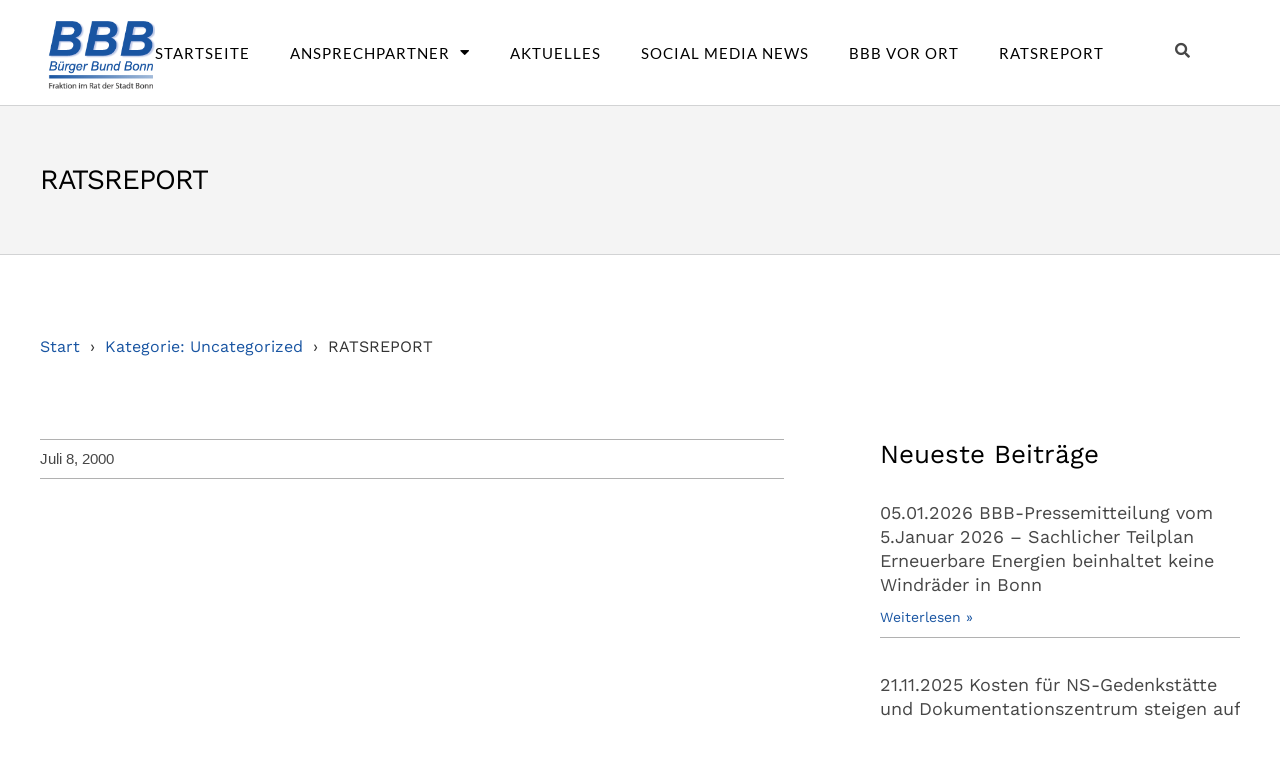

--- FILE ---
content_type: text/html; charset=UTF-8
request_url: https://bbb-im-rat.de/2000/07/08/ratsreport/
body_size: 13678
content:
<!doctype html>
<html lang="de">
<head>
	<meta charset="UTF-8">
	<meta name="viewport" content="width=device-width, initial-scale=1">
	<link rel="profile" href="https://gmpg.org/xfn/11">
	<title>RATSREPORT - BBB – Bürger Bund Bonn</title>

<!-- The SEO Framework von Sybre Waaijer -->
<meta name="robots" content="max-snippet:-1,max-image-preview:large,max-video-preview:-1" />
<link rel="canonical" href="https://bbb-im-rat.de/2000/07/08/ratsreport/" />
<meta property="og:type" content="article" />
<meta property="og:locale" content="de_DE" />
<meta property="og:site_name" content="BBB &#8211; Bürger Bund Bonn" />
<meta property="og:title" content="RATSREPORT" />
<meta property="og:url" content="https://bbb-im-rat.de/2000/07/08/ratsreport/" />
<meta property="og:image" content="https://bbb-im-rat.de/wp-content/uploads/2024/07/logo_bbb.png" />
<meta property="og:image:width" content="185" />
<meta property="og:image:height" content="118" />
<meta property="article:published_time" content="2000-07-08T14:38:14+00:00" />
<meta property="article:modified_time" content="2000-07-08T14:38:14+00:00" />
<meta name="twitter:card" content="summary_large_image" />
<meta name="twitter:title" content="RATSREPORT" />
<meta name="twitter:image" content="https://bbb-im-rat.de/wp-content/uploads/2024/07/logo_bbb.png" />
<script type="application/ld+json">{"@context":"https://schema.org","@graph":[{"@type":"WebSite","@id":"https://bbb-im-rat.de/#/schema/WebSite","url":"https://bbb-im-rat.de/","name":"BBB – Bürger Bund Bonn","inLanguage":"de","potentialAction":{"@type":"SearchAction","target":{"@type":"EntryPoint","urlTemplate":"https://bbb-im-rat.de/search/{search_term_string}/"},"query-input":"required name=search_term_string"},"publisher":{"@type":"Organization","@id":"https://bbb-im-rat.de/#/schema/Organization","name":"BBB – Bürger Bund Bonn","url":"https://bbb-im-rat.de/","logo":{"@type":"ImageObject","url":"https://bbb-im-rat.de/wp-content/uploads/2024/07/logo_bbb.png","contentUrl":"https://bbb-im-rat.de/wp-content/uploads/2024/07/logo_bbb.png","width":185,"height":118,"contentSize":"11630"}}},{"@type":"WebPage","@id":"https://bbb-im-rat.de/2000/07/08/ratsreport/","url":"https://bbb-im-rat.de/2000/07/08/ratsreport/","name":"RATSREPORT - BBB – Bürger Bund Bonn","inLanguage":"de","isPartOf":{"@id":"https://bbb-im-rat.de/#/schema/WebSite"},"breadcrumb":{"@type":"BreadcrumbList","@id":"https://bbb-im-rat.de/#/schema/BreadcrumbList","itemListElement":[{"@type":"ListItem","position":1,"item":"https://bbb-im-rat.de/","name":"BBB – Bürger Bund Bonn"},{"@type":"ListItem","position":2,"item":"https://bbb-im-rat.de/category/uncategorized/","name":"Kategorie: Uncategorized"},{"@type":"ListItem","position":3,"name":"RATSREPORT"}]},"potentialAction":{"@type":"ReadAction","target":"https://bbb-im-rat.de/2000/07/08/ratsreport/"},"datePublished":"2000-07-08T14:38:14+00:00","dateModified":"2000-07-08T14:38:14+00:00","author":{"@type":"Person","@id":"https://bbb-im-rat.de/#/schema/Person/d00cce400b68003cd657a98f4a8e8f23","name":"wpservice"}}]}</script>
<!-- / The SEO Framework von Sybre Waaijer | 21.71ms meta | 13.66ms boot -->

<link rel="alternate" type="application/rss+xml" title="BBB - Bürger Bund Bonn &raquo; Feed" href="https://bbb-im-rat.de/feed/" />
<link rel="alternate" type="application/rss+xml" title="BBB - Bürger Bund Bonn &raquo; Kommentar-Feed" href="https://bbb-im-rat.de/comments/feed/" />
<link rel="alternate" type="application/rss+xml" title="BBB - Bürger Bund Bonn &raquo; RATSREPORT-Kommentar-Feed" href="https://bbb-im-rat.de/2000/07/08/ratsreport/feed/" />
<link rel="alternate" title="oEmbed (JSON)" type="application/json+oembed" href="https://bbb-im-rat.de/wp-json/oembed/1.0/embed?url=https%3A%2F%2Fbbb-im-rat.de%2F2000%2F07%2F08%2Fratsreport%2F" />
<link rel="alternate" title="oEmbed (XML)" type="text/xml+oembed" href="https://bbb-im-rat.de/wp-json/oembed/1.0/embed?url=https%3A%2F%2Fbbb-im-rat.de%2F2000%2F07%2F08%2Fratsreport%2F&#038;format=xml" />
<style id='wp-img-auto-sizes-contain-inline-css'>
img:is([sizes=auto i],[sizes^="auto," i]){contain-intrinsic-size:3000px 1500px}
/*# sourceURL=wp-img-auto-sizes-contain-inline-css */
</style>
<link rel='stylesheet' id='sbi_styles-css' href='https://bbb-im-rat.de/wp-content/plugins/instagram-feed-pro/css/sbi-styles.min.css?ver=6.5.1' media='all' />
<link rel='stylesheet' id='sby_styles-css' href='https://bbb-im-rat.de/wp-content/plugins/youtube-feed-pro/css/sb-youtube.min.css?ver=2.4.2' media='all' />
<style id='wp-emoji-styles-inline-css'>

	img.wp-smiley, img.emoji {
		display: inline !important;
		border: none !important;
		box-shadow: none !important;
		height: 1em !important;
		width: 1em !important;
		margin: 0 0.07em !important;
		vertical-align: -0.1em !important;
		background: none !important;
		padding: 0 !important;
	}
/*# sourceURL=wp-emoji-styles-inline-css */
</style>
<link rel='stylesheet' id='wp-block-library-css' href='https://bbb-im-rat.de/wp/wp-includes/css/dist/block-library/style.min.css?ver=6.9' media='all' />
<style id='global-styles-inline-css'>
:root{--wp--preset--aspect-ratio--square: 1;--wp--preset--aspect-ratio--4-3: 4/3;--wp--preset--aspect-ratio--3-4: 3/4;--wp--preset--aspect-ratio--3-2: 3/2;--wp--preset--aspect-ratio--2-3: 2/3;--wp--preset--aspect-ratio--16-9: 16/9;--wp--preset--aspect-ratio--9-16: 9/16;--wp--preset--color--black: #000000;--wp--preset--color--cyan-bluish-gray: #abb8c3;--wp--preset--color--white: #ffffff;--wp--preset--color--pale-pink: #f78da7;--wp--preset--color--vivid-red: #cf2e2e;--wp--preset--color--luminous-vivid-orange: #ff6900;--wp--preset--color--luminous-vivid-amber: #fcb900;--wp--preset--color--light-green-cyan: #7bdcb5;--wp--preset--color--vivid-green-cyan: #00d084;--wp--preset--color--pale-cyan-blue: #8ed1fc;--wp--preset--color--vivid-cyan-blue: #0693e3;--wp--preset--color--vivid-purple: #9b51e0;--wp--preset--gradient--vivid-cyan-blue-to-vivid-purple: linear-gradient(135deg,rgb(6,147,227) 0%,rgb(155,81,224) 100%);--wp--preset--gradient--light-green-cyan-to-vivid-green-cyan: linear-gradient(135deg,rgb(122,220,180) 0%,rgb(0,208,130) 100%);--wp--preset--gradient--luminous-vivid-amber-to-luminous-vivid-orange: linear-gradient(135deg,rgb(252,185,0) 0%,rgb(255,105,0) 100%);--wp--preset--gradient--luminous-vivid-orange-to-vivid-red: linear-gradient(135deg,rgb(255,105,0) 0%,rgb(207,46,46) 100%);--wp--preset--gradient--very-light-gray-to-cyan-bluish-gray: linear-gradient(135deg,rgb(238,238,238) 0%,rgb(169,184,195) 100%);--wp--preset--gradient--cool-to-warm-spectrum: linear-gradient(135deg,rgb(74,234,220) 0%,rgb(151,120,209) 20%,rgb(207,42,186) 40%,rgb(238,44,130) 60%,rgb(251,105,98) 80%,rgb(254,248,76) 100%);--wp--preset--gradient--blush-light-purple: linear-gradient(135deg,rgb(255,206,236) 0%,rgb(152,150,240) 100%);--wp--preset--gradient--blush-bordeaux: linear-gradient(135deg,rgb(254,205,165) 0%,rgb(254,45,45) 50%,rgb(107,0,62) 100%);--wp--preset--gradient--luminous-dusk: linear-gradient(135deg,rgb(255,203,112) 0%,rgb(199,81,192) 50%,rgb(65,88,208) 100%);--wp--preset--gradient--pale-ocean: linear-gradient(135deg,rgb(255,245,203) 0%,rgb(182,227,212) 50%,rgb(51,167,181) 100%);--wp--preset--gradient--electric-grass: linear-gradient(135deg,rgb(202,248,128) 0%,rgb(113,206,126) 100%);--wp--preset--gradient--midnight: linear-gradient(135deg,rgb(2,3,129) 0%,rgb(40,116,252) 100%);--wp--preset--font-size--small: 13px;--wp--preset--font-size--medium: 20px;--wp--preset--font-size--large: 36px;--wp--preset--font-size--x-large: 42px;--wp--preset--spacing--20: 0.44rem;--wp--preset--spacing--30: 0.67rem;--wp--preset--spacing--40: 1rem;--wp--preset--spacing--50: 1.5rem;--wp--preset--spacing--60: 2.25rem;--wp--preset--spacing--70: 3.38rem;--wp--preset--spacing--80: 5.06rem;--wp--preset--shadow--natural: 6px 6px 9px rgba(0, 0, 0, 0.2);--wp--preset--shadow--deep: 12px 12px 50px rgba(0, 0, 0, 0.4);--wp--preset--shadow--sharp: 6px 6px 0px rgba(0, 0, 0, 0.2);--wp--preset--shadow--outlined: 6px 6px 0px -3px rgb(255, 255, 255), 6px 6px rgb(0, 0, 0);--wp--preset--shadow--crisp: 6px 6px 0px rgb(0, 0, 0);}:root { --wp--style--global--content-size: 800px;--wp--style--global--wide-size: 1200px; }:where(body) { margin: 0; }.wp-site-blocks > .alignleft { float: left; margin-right: 2em; }.wp-site-blocks > .alignright { float: right; margin-left: 2em; }.wp-site-blocks > .aligncenter { justify-content: center; margin-left: auto; margin-right: auto; }:where(.wp-site-blocks) > * { margin-block-start: 24px; margin-block-end: 0; }:where(.wp-site-blocks) > :first-child { margin-block-start: 0; }:where(.wp-site-blocks) > :last-child { margin-block-end: 0; }:root { --wp--style--block-gap: 24px; }:root :where(.is-layout-flow) > :first-child{margin-block-start: 0;}:root :where(.is-layout-flow) > :last-child{margin-block-end: 0;}:root :where(.is-layout-flow) > *{margin-block-start: 24px;margin-block-end: 0;}:root :where(.is-layout-constrained) > :first-child{margin-block-start: 0;}:root :where(.is-layout-constrained) > :last-child{margin-block-end: 0;}:root :where(.is-layout-constrained) > *{margin-block-start: 24px;margin-block-end: 0;}:root :where(.is-layout-flex){gap: 24px;}:root :where(.is-layout-grid){gap: 24px;}.is-layout-flow > .alignleft{float: left;margin-inline-start: 0;margin-inline-end: 2em;}.is-layout-flow > .alignright{float: right;margin-inline-start: 2em;margin-inline-end: 0;}.is-layout-flow > .aligncenter{margin-left: auto !important;margin-right: auto !important;}.is-layout-constrained > .alignleft{float: left;margin-inline-start: 0;margin-inline-end: 2em;}.is-layout-constrained > .alignright{float: right;margin-inline-start: 2em;margin-inline-end: 0;}.is-layout-constrained > .aligncenter{margin-left: auto !important;margin-right: auto !important;}.is-layout-constrained > :where(:not(.alignleft):not(.alignright):not(.alignfull)){max-width: var(--wp--style--global--content-size);margin-left: auto !important;margin-right: auto !important;}.is-layout-constrained > .alignwide{max-width: var(--wp--style--global--wide-size);}body .is-layout-flex{display: flex;}.is-layout-flex{flex-wrap: wrap;align-items: center;}.is-layout-flex > :is(*, div){margin: 0;}body .is-layout-grid{display: grid;}.is-layout-grid > :is(*, div){margin: 0;}body{padding-top: 0px;padding-right: 0px;padding-bottom: 0px;padding-left: 0px;}a:where(:not(.wp-element-button)){text-decoration: underline;}:root :where(.wp-element-button, .wp-block-button__link){background-color: #32373c;border-width: 0;color: #fff;font-family: inherit;font-size: inherit;font-style: inherit;font-weight: inherit;letter-spacing: inherit;line-height: inherit;padding-top: calc(0.667em + 2px);padding-right: calc(1.333em + 2px);padding-bottom: calc(0.667em + 2px);padding-left: calc(1.333em + 2px);text-decoration: none;text-transform: inherit;}.has-black-color{color: var(--wp--preset--color--black) !important;}.has-cyan-bluish-gray-color{color: var(--wp--preset--color--cyan-bluish-gray) !important;}.has-white-color{color: var(--wp--preset--color--white) !important;}.has-pale-pink-color{color: var(--wp--preset--color--pale-pink) !important;}.has-vivid-red-color{color: var(--wp--preset--color--vivid-red) !important;}.has-luminous-vivid-orange-color{color: var(--wp--preset--color--luminous-vivid-orange) !important;}.has-luminous-vivid-amber-color{color: var(--wp--preset--color--luminous-vivid-amber) !important;}.has-light-green-cyan-color{color: var(--wp--preset--color--light-green-cyan) !important;}.has-vivid-green-cyan-color{color: var(--wp--preset--color--vivid-green-cyan) !important;}.has-pale-cyan-blue-color{color: var(--wp--preset--color--pale-cyan-blue) !important;}.has-vivid-cyan-blue-color{color: var(--wp--preset--color--vivid-cyan-blue) !important;}.has-vivid-purple-color{color: var(--wp--preset--color--vivid-purple) !important;}.has-black-background-color{background-color: var(--wp--preset--color--black) !important;}.has-cyan-bluish-gray-background-color{background-color: var(--wp--preset--color--cyan-bluish-gray) !important;}.has-white-background-color{background-color: var(--wp--preset--color--white) !important;}.has-pale-pink-background-color{background-color: var(--wp--preset--color--pale-pink) !important;}.has-vivid-red-background-color{background-color: var(--wp--preset--color--vivid-red) !important;}.has-luminous-vivid-orange-background-color{background-color: var(--wp--preset--color--luminous-vivid-orange) !important;}.has-luminous-vivid-amber-background-color{background-color: var(--wp--preset--color--luminous-vivid-amber) !important;}.has-light-green-cyan-background-color{background-color: var(--wp--preset--color--light-green-cyan) !important;}.has-vivid-green-cyan-background-color{background-color: var(--wp--preset--color--vivid-green-cyan) !important;}.has-pale-cyan-blue-background-color{background-color: var(--wp--preset--color--pale-cyan-blue) !important;}.has-vivid-cyan-blue-background-color{background-color: var(--wp--preset--color--vivid-cyan-blue) !important;}.has-vivid-purple-background-color{background-color: var(--wp--preset--color--vivid-purple) !important;}.has-black-border-color{border-color: var(--wp--preset--color--black) !important;}.has-cyan-bluish-gray-border-color{border-color: var(--wp--preset--color--cyan-bluish-gray) !important;}.has-white-border-color{border-color: var(--wp--preset--color--white) !important;}.has-pale-pink-border-color{border-color: var(--wp--preset--color--pale-pink) !important;}.has-vivid-red-border-color{border-color: var(--wp--preset--color--vivid-red) !important;}.has-luminous-vivid-orange-border-color{border-color: var(--wp--preset--color--luminous-vivid-orange) !important;}.has-luminous-vivid-amber-border-color{border-color: var(--wp--preset--color--luminous-vivid-amber) !important;}.has-light-green-cyan-border-color{border-color: var(--wp--preset--color--light-green-cyan) !important;}.has-vivid-green-cyan-border-color{border-color: var(--wp--preset--color--vivid-green-cyan) !important;}.has-pale-cyan-blue-border-color{border-color: var(--wp--preset--color--pale-cyan-blue) !important;}.has-vivid-cyan-blue-border-color{border-color: var(--wp--preset--color--vivid-cyan-blue) !important;}.has-vivid-purple-border-color{border-color: var(--wp--preset--color--vivid-purple) !important;}.has-vivid-cyan-blue-to-vivid-purple-gradient-background{background: var(--wp--preset--gradient--vivid-cyan-blue-to-vivid-purple) !important;}.has-light-green-cyan-to-vivid-green-cyan-gradient-background{background: var(--wp--preset--gradient--light-green-cyan-to-vivid-green-cyan) !important;}.has-luminous-vivid-amber-to-luminous-vivid-orange-gradient-background{background: var(--wp--preset--gradient--luminous-vivid-amber-to-luminous-vivid-orange) !important;}.has-luminous-vivid-orange-to-vivid-red-gradient-background{background: var(--wp--preset--gradient--luminous-vivid-orange-to-vivid-red) !important;}.has-very-light-gray-to-cyan-bluish-gray-gradient-background{background: var(--wp--preset--gradient--very-light-gray-to-cyan-bluish-gray) !important;}.has-cool-to-warm-spectrum-gradient-background{background: var(--wp--preset--gradient--cool-to-warm-spectrum) !important;}.has-blush-light-purple-gradient-background{background: var(--wp--preset--gradient--blush-light-purple) !important;}.has-blush-bordeaux-gradient-background{background: var(--wp--preset--gradient--blush-bordeaux) !important;}.has-luminous-dusk-gradient-background{background: var(--wp--preset--gradient--luminous-dusk) !important;}.has-pale-ocean-gradient-background{background: var(--wp--preset--gradient--pale-ocean) !important;}.has-electric-grass-gradient-background{background: var(--wp--preset--gradient--electric-grass) !important;}.has-midnight-gradient-background{background: var(--wp--preset--gradient--midnight) !important;}.has-small-font-size{font-size: var(--wp--preset--font-size--small) !important;}.has-medium-font-size{font-size: var(--wp--preset--font-size--medium) !important;}.has-large-font-size{font-size: var(--wp--preset--font-size--large) !important;}.has-x-large-font-size{font-size: var(--wp--preset--font-size--x-large) !important;}
:root :where(.wp-block-pullquote){font-size: 1.5em;line-height: 1.6;}
/*# sourceURL=global-styles-inline-css */
</style>
<link rel='stylesheet' id='cff-css' href='https://bbb-im-rat.de/wp-content/plugins/custom-facebook-feed-pro/assets/css/cff-style.min.css?ver=4.6.6' media='all' />
<link rel='stylesheet' id='hello-elementor-css' href='https://bbb-im-rat.de/wp-content/themes/hello-elementor/assets/css/reset.css?ver=3.4.5' media='all' />
<link rel='stylesheet' id='hello-elementor-theme-style-css' href='https://bbb-im-rat.de/wp-content/themes/hello-elementor/assets/css/theme.css?ver=3.4.5' media='all' />
<link rel='stylesheet' id='hello-elementor-header-footer-css' href='https://bbb-im-rat.de/wp-content/themes/hello-elementor/assets/css/header-footer.css?ver=3.4.5' media='all' />
<link rel='stylesheet' id='elementor-frontend-css' href='https://bbb-im-rat.de/wp-content/plugins/elementor/assets/css/frontend.min.css?ver=3.34.1' media='all' />
<link rel='stylesheet' id='elementor-post-5-css' href='https://bbb-im-rat.de/wp-content/uploads/elementor/css/post-5.css?ver=1768172004' media='all' />
<link rel='stylesheet' id='widget-image-css' href='https://bbb-im-rat.de/wp-content/plugins/elementor/assets/css/widget-image.min.css?ver=3.34.1' media='all' />
<link rel='stylesheet' id='widget-nav-menu-css' href='https://bbb-im-rat.de/wp-content/plugins/elementor-pro/assets/css/widget-nav-menu.min.css?ver=3.33.1' media='all' />
<link rel='stylesheet' id='widget-heading-css' href='https://bbb-im-rat.de/wp-content/plugins/elementor/assets/css/widget-heading.min.css?ver=3.34.1' media='all' />
<link rel='stylesheet' id='widget-icon-list-css' href='https://bbb-im-rat.de/wp-content/plugins/elementor/assets/css/widget-icon-list.min.css?ver=3.34.1' media='all' />
<link rel='stylesheet' id='widget-social-icons-css' href='https://bbb-im-rat.de/wp-content/plugins/elementor/assets/css/widget-social-icons.min.css?ver=3.34.1' media='all' />
<link rel='stylesheet' id='e-apple-webkit-css' href='https://bbb-im-rat.de/wp-content/plugins/elementor/assets/css/conditionals/apple-webkit.min.css?ver=3.34.1' media='all' />
<link rel='stylesheet' id='widget-post-info-css' href='https://bbb-im-rat.de/wp-content/plugins/elementor-pro/assets/css/widget-post-info.min.css?ver=3.33.1' media='all' />
<link rel='stylesheet' id='elementor-icons-shared-0-css' href='https://bbb-im-rat.de/wp-content/plugins/elementor/assets/lib/font-awesome/css/fontawesome.min.css?ver=5.15.3' media='all' />
<link rel='stylesheet' id='elementor-icons-fa-regular-css' href='https://bbb-im-rat.de/wp-content/plugins/elementor/assets/lib/font-awesome/css/regular.min.css?ver=5.15.3' media='all' />
<link rel='stylesheet' id='elementor-icons-fa-solid-css' href='https://bbb-im-rat.de/wp-content/plugins/elementor/assets/lib/font-awesome/css/solid.min.css?ver=5.15.3' media='all' />
<link rel='stylesheet' id='widget-posts-css' href='https://bbb-im-rat.de/wp-content/plugins/elementor-pro/assets/css/widget-posts.min.css?ver=3.33.1' media='all' />
<link rel='stylesheet' id='elementor-icons-css' href='https://bbb-im-rat.de/wp-content/plugins/elementor/assets/lib/eicons/css/elementor-icons.min.css?ver=5.45.0' media='all' />
<link rel='stylesheet' id='cffstyles-css' href='https://bbb-im-rat.de/wp-content/plugins/custom-facebook-feed-pro/assets/css/cff-style.min.css?ver=4.6.6' media='all' />
<link rel='stylesheet' id='dashicons-css' href='https://bbb-im-rat.de/wp/wp-includes/css/dashicons.min.css?ver=6.9' media='all' />
<link rel='stylesheet' id='sbistyles-css' href='https://bbb-im-rat.de/wp-content/plugins/instagram-feed-pro/css/sbi-styles.min.css?ver=6.5.1' media='all' />
<link rel='stylesheet' id='sby-styles-css' href='https://bbb-im-rat.de/wp-content/plugins/youtube-feed-pro/css/sb-youtube.min.css?ver=2.4.2' media='all' />
<link rel='stylesheet' id='elementor-post-1016-css' href='https://bbb-im-rat.de/wp-content/uploads/elementor/css/post-1016.css?ver=1768172005' media='all' />
<link rel='stylesheet' id='elementor-post-1074-css' href='https://bbb-im-rat.de/wp-content/uploads/elementor/css/post-1074.css?ver=1768172005' media='all' />
<link rel='stylesheet' id='elementor-post-1255-css' href='https://bbb-im-rat.de/wp-content/uploads/elementor/css/post-1255.css?ver=1768172872' media='all' />
<link rel='stylesheet' id='borlabs-cookie-custom-css' href='https://bbb-im-rat.de/wp-content/cache/borlabs-cookie/1/borlabs-cookie-1-de.css?ver=3.3.18.1-341' media='all' />
<link rel='stylesheet' id='hello-elementor-child-style-css' href='https://bbb-im-rat.de/wp-content/themes/hello-elementor-child/style.css?ver=1.0.0' media='all' />
<link rel='stylesheet' id='elementor-icons-fa-brands-css' href='https://bbb-im-rat.de/wp-content/plugins/elementor/assets/lib/font-awesome/css/brands.min.css?ver=5.15.3' media='all' />
<script src="https://bbb-im-rat.de/wp/wp-includes/js/jquery/jquery.min.js?ver=3.7.1" id="jquery-core-js"></script>
<script src="https://bbb-im-rat.de/wp/wp-includes/js/jquery/jquery-migrate.min.js?ver=3.4.1" id="jquery-migrate-js"></script>
<script data-no-optimize="1" data-no-minify="1" data-cfasync="false" src="https://bbb-im-rat.de/wp-content/cache/borlabs-cookie/1/borlabs-cookie-config-de.json.js?ver=3.3.18.1-355" id="borlabs-cookie-config-js"></script>
<link rel="https://api.w.org/" href="https://bbb-im-rat.de/wp-json/" /><link rel="alternate" title="JSON" type="application/json" href="https://bbb-im-rat.de/wp-json/wp/v2/posts/139" /><link rel="EditURI" type="application/rsd+xml" title="RSD" href="https://bbb-im-rat.de/wp/xmlrpc.php?rsd" />
<!-- Custom Facebook Feed JS vars -->
<script type="text/javascript">
var cffsiteurl = "https://bbb-im-rat.de/wp-content/plugins";
var cffajaxurl = "https://bbb-im-rat.de/wp/wp-admin/admin-ajax.php";


var cfflinkhashtags = "false";
</script>
			<style>
				.e-con.e-parent:nth-of-type(n+4):not(.e-lazyloaded):not(.e-no-lazyload),
				.e-con.e-parent:nth-of-type(n+4):not(.e-lazyloaded):not(.e-no-lazyload) * {
					background-image: none !important;
				}
				@media screen and (max-height: 1024px) {
					.e-con.e-parent:nth-of-type(n+3):not(.e-lazyloaded):not(.e-no-lazyload),
					.e-con.e-parent:nth-of-type(n+3):not(.e-lazyloaded):not(.e-no-lazyload) * {
						background-image: none !important;
					}
				}
				@media screen and (max-height: 640px) {
					.e-con.e-parent:nth-of-type(n+2):not(.e-lazyloaded):not(.e-no-lazyload),
					.e-con.e-parent:nth-of-type(n+2):not(.e-lazyloaded):not(.e-no-lazyload) * {
						background-image: none !important;
					}
				}
			</style>
			<link rel="icon" href="https://bbb-im-rat.de/wp-content/uploads/2024/07/logo_bbb-150x118.png" sizes="32x32" />
<link rel="icon" href="https://bbb-im-rat.de/wp-content/uploads/2024/07/logo_bbb.png" sizes="192x192" />
<link rel="apple-touch-icon" href="https://bbb-im-rat.de/wp-content/uploads/2024/07/logo_bbb.png" />
<meta name="msapplication-TileImage" content="https://bbb-im-rat.de/wp-content/uploads/2024/07/logo_bbb.png" />
</head>
<body class="wp-singular post-template-default single single-post postid-139 single-format-standard wp-custom-logo wp-embed-responsive wp-theme-hello-elementor wp-child-theme-hello-elementor-child hello-elementor-default elementor-default elementor-kit-5 elementor-page-1255">


<a class="skip-link screen-reader-text" href="#content">Zum Inhalt springen</a>

		<header data-elementor-type="header" data-elementor-id="1016" class="elementor elementor-1016 elementor-location-header" data-elementor-post-type="elementor_library">
			<div class="elementor-element elementor-element-7f75c95 e-flex e-con-boxed e-con e-parent" data-id="7f75c95" data-element_type="container">
					<div class="e-con-inner">
		<div class="elementor-element elementor-element-dc0d60a e-con-full e-flex e-con e-child" data-id="dc0d60a" data-element_type="container">
				<div class="elementor-element elementor-element-ccef4cd elementor-widget elementor-widget-theme-site-logo elementor-widget-image" data-id="ccef4cd" data-element_type="widget" data-widget_type="theme-site-logo.default">
				<div class="elementor-widget-container">
											<a href="https://bbb-im-rat.de">
			<img width="185" height="118" src="https://bbb-im-rat.de/wp-content/uploads/2024/07/logo_bbb.png" class="attachment-full size-full wp-image-1018" alt="" />				</a>
											</div>
				</div>
				</div>
		<div class="elementor-element elementor-element-0e59a0f e-con-full e-flex e-con e-child" data-id="0e59a0f" data-element_type="container">
				<div class="elementor-element elementor-element-68dc81d elementor-nav-menu__align-center elementor-nav-menu--stretch elementor-nav-menu--dropdown-tablet elementor-nav-menu__text-align-aside elementor-nav-menu--toggle elementor-nav-menu--burger elementor-widget elementor-widget-nav-menu" data-id="68dc81d" data-element_type="widget" data-settings="{&quot;full_width&quot;:&quot;stretch&quot;,&quot;layout&quot;:&quot;horizontal&quot;,&quot;submenu_icon&quot;:{&quot;value&quot;:&quot;&lt;i class=\&quot;fas fa-caret-down\&quot; aria-hidden=\&quot;true\&quot;&gt;&lt;\/i&gt;&quot;,&quot;library&quot;:&quot;fa-solid&quot;},&quot;toggle&quot;:&quot;burger&quot;}" data-widget_type="nav-menu.default">
				<div class="elementor-widget-container">
								<nav aria-label="Menü" class="elementor-nav-menu--main elementor-nav-menu__container elementor-nav-menu--layout-horizontal e--pointer-underline e--animation-fade">
				<ul id="menu-1-68dc81d" class="elementor-nav-menu"><li class="menu-item menu-item-type-post_type menu-item-object-page menu-item-home menu-item-62"><a href="https://bbb-im-rat.de/" class="elementor-item">Startseite</a></li>
<li class="menu-item menu-item-type-custom menu-item-object-custom menu-item-has-children menu-item-63"><a class="elementor-item">Ansprechpartner</a>
<ul class="sub-menu elementor-nav-menu--dropdown">
	<li class="menu-item menu-item-type-custom menu-item-object-custom menu-item-66"><a href="https://bbb-im-rat.de/kontakt/" class="elementor-sub-item">Geschäftsstelle</a></li>
	<li class="menu-item menu-item-type-post_type menu-item-object-page menu-item-61"><a href="https://bbb-im-rat.de/stadtverordnete/" class="elementor-sub-item">Stadtverordnete</a></li>
	<li class="menu-item menu-item-type-post_type menu-item-object-page menu-item-60"><a href="https://bbb-im-rat.de/bezirksverordnete/" class="elementor-sub-item">Bezirksverordnete</a></li>
	<li class="menu-item menu-item-type-custom menu-item-object-custom menu-item-67"><a href="https://www.buergerbundbonn.de/der-verein/mitglied-werden/" class="elementor-sub-item">Mitmachen im BBB-Verein</a></li>
</ul>
</li>
<li class="menu-item menu-item-type-custom menu-item-object-custom menu-item-1275"><a href="https://bbb-im-rat.de/category/aktuelles/" class="elementor-item">Aktuelles</a></li>
<li class="menu-item menu-item-type-post_type menu-item-object-page menu-item-1661"><a href="https://bbb-im-rat.de/social-media-news/" class="elementor-item">Social Media News</a></li>
<li class="menu-item menu-item-type-post_type menu-item-object-page menu-item-58"><a href="https://bbb-im-rat.de/bbb-vor-ort/" class="elementor-item">BBB vor Ort</a></li>
<li class="menu-item menu-item-type-post_type menu-item-object-page menu-item-57"><a href="https://bbb-im-rat.de/ratsreport/" class="elementor-item">Ratsreport</a></li>
</ul>			</nav>
					<div class="elementor-menu-toggle" role="button" tabindex="0" aria-label="Menü Umschalter" aria-expanded="false">
			<i aria-hidden="true" role="presentation" class="elementor-menu-toggle__icon--open eicon-menu-bar"></i><i aria-hidden="true" role="presentation" class="elementor-menu-toggle__icon--close eicon-close"></i>		</div>
					<nav class="elementor-nav-menu--dropdown elementor-nav-menu__container" aria-hidden="true">
				<ul id="menu-2-68dc81d" class="elementor-nav-menu"><li class="menu-item menu-item-type-post_type menu-item-object-page menu-item-home menu-item-62"><a href="https://bbb-im-rat.de/" class="elementor-item" tabindex="-1">Startseite</a></li>
<li class="menu-item menu-item-type-custom menu-item-object-custom menu-item-has-children menu-item-63"><a class="elementor-item" tabindex="-1">Ansprechpartner</a>
<ul class="sub-menu elementor-nav-menu--dropdown">
	<li class="menu-item menu-item-type-custom menu-item-object-custom menu-item-66"><a href="https://bbb-im-rat.de/kontakt/" class="elementor-sub-item" tabindex="-1">Geschäftsstelle</a></li>
	<li class="menu-item menu-item-type-post_type menu-item-object-page menu-item-61"><a href="https://bbb-im-rat.de/stadtverordnete/" class="elementor-sub-item" tabindex="-1">Stadtverordnete</a></li>
	<li class="menu-item menu-item-type-post_type menu-item-object-page menu-item-60"><a href="https://bbb-im-rat.de/bezirksverordnete/" class="elementor-sub-item" tabindex="-1">Bezirksverordnete</a></li>
	<li class="menu-item menu-item-type-custom menu-item-object-custom menu-item-67"><a href="https://www.buergerbundbonn.de/der-verein/mitglied-werden/" class="elementor-sub-item" tabindex="-1">Mitmachen im BBB-Verein</a></li>
</ul>
</li>
<li class="menu-item menu-item-type-custom menu-item-object-custom menu-item-1275"><a href="https://bbb-im-rat.de/category/aktuelles/" class="elementor-item" tabindex="-1">Aktuelles</a></li>
<li class="menu-item menu-item-type-post_type menu-item-object-page menu-item-1661"><a href="https://bbb-im-rat.de/social-media-news/" class="elementor-item" tabindex="-1">Social Media News</a></li>
<li class="menu-item menu-item-type-post_type menu-item-object-page menu-item-58"><a href="https://bbb-im-rat.de/bbb-vor-ort/" class="elementor-item" tabindex="-1">BBB vor Ort</a></li>
<li class="menu-item menu-item-type-post_type menu-item-object-page menu-item-57"><a href="https://bbb-im-rat.de/ratsreport/" class="elementor-item" tabindex="-1">Ratsreport</a></li>
</ul>			</nav>
						</div>
				</div>
				</div>
				<div class="elementor-element elementor-element-5d0e1ad elementor-view-default elementor-widget elementor-widget-icon" data-id="5d0e1ad" data-element_type="widget" data-widget_type="icon.default">
				<div class="elementor-widget-container">
							<div class="elementor-icon-wrapper">
			<a class="elementor-icon" href="#elementor-action%3Aaction%3Dpopup%3Aopen%26settings%3DeyJpZCI6IjEzMDIiLCJ0b2dnbGUiOmZhbHNlfQ%3D%3D">
			<i aria-hidden="true" class="fas fa-search"></i>			</a>
		</div>
						</div>
				</div>
					</div>
				</div>
				</header>
				<div data-elementor-type="single-post" data-elementor-id="1255" class="elementor elementor-1255 elementor-location-single post-139 post type-post status-publish format-standard hentry category-uncategorized" data-elementor-post-type="elementor_library">
			<div data-dce-background-color="#f4f4f4" class="elementor-element elementor-element-885fa72 e-flex e-con-boxed e-con e-parent" data-id="885fa72" data-element_type="container" data-settings="{&quot;background_background&quot;:&quot;classic&quot;}">
					<div class="e-con-inner">
				<div data-dce-title-color="#000000" class="elementor-element elementor-element-97ce9f2 elementor-widget elementor-widget-heading" data-id="97ce9f2" data-element_type="widget" data-widget_type="heading.default">
				<div class="elementor-widget-container">
					<h1 class="elementor-heading-title elementor-size-default">RATSREPORT</h1>				</div>
				</div>
					</div>
				</div>
		<div class="elementor-element elementor-element-f9786a5 e-flex e-con-boxed e-con e-parent" data-id="f9786a5" data-element_type="container">
					<div class="e-con-inner">
				<div class="elementor-element elementor-element-8278e0a elementor-widget elementor-widget-shortcode" data-id="8278e0a" data-element_type="widget" data-widget_type="shortcode.default">
				<div class="elementor-widget-container">
							<div class="elementor-shortcode"><nav aria-label="Breadcrumb" class="tsf-breadcrumb"><ol><li class="breadcrumb-item"><a href="https://bbb-im-rat.de/">Start</a></li><li class="breadcrumb-item"><a href="https://bbb-im-rat.de/category/uncategorized/">Kategorie: Uncategorized</a></li><li class="breadcrumb-item"><span aria-current="page">RATSREPORT</span></li></ol></nav><style>nav.tsf-breadcrumb ol{display:inline;list-style:none;margin-inline-start:0}nav.tsf-breadcrumb ol li{display:inline}nav.tsf-breadcrumb ol li:not(:last-child)::after{content:'\203A';margin-inline-end:1ch;margin-inline-start:1ch}</style></div>
						</div>
				</div>
					</div>
				</div>
		<div class="elementor-element elementor-element-a8825d2 e-flex e-con-boxed e-con e-parent" data-id="a8825d2" data-element_type="container">
					<div class="e-con-inner">
		<div class="elementor-element elementor-element-8a9357b e-con-full e-flex e-con e-child" data-id="8a9357b" data-element_type="container">
				<div class="elementor-element elementor-element-bdb505b elementor-widget elementor-widget-post-info" data-id="bdb505b" data-element_type="widget" data-widget_type="post-info.default">
				<div class="elementor-widget-container">
							<ul class="elementor-inline-items elementor-icon-list-items elementor-post-info">
								<li class="elementor-icon-list-item elementor-repeater-item-4fc7e3a elementor-inline-item" itemprop="datePublished">
						<a href="https://bbb-im-rat.de/2000/07/08/">
														<span class="elementor-icon-list-text elementor-post-info__item elementor-post-info__item--type-date">
										<time>Juli 8, 2000</time>					</span>
									</a>
				</li>
				</ul>
						</div>
				</div>
				</div>
		<div class="elementor-element elementor-element-f593bc4 e-con-full e-flex e-con e-child" data-id="f593bc4" data-element_type="container">
				<div class="elementor-element elementor-element-a1c50ad elementor-widget elementor-widget-heading" data-id="a1c50ad" data-element_type="widget" data-widget_type="heading.default">
				<div class="elementor-widget-container">
					<h2 class="elementor-heading-title elementor-size-default">Neueste Beiträge</h2>				</div>
				</div>
				<div class="elementor-element elementor-element-32215a1 elementor-grid-1 elementor-grid-tablet-1 elementor-grid-mobile-1 elementor-posts--thumbnail-top elementor-widget elementor-widget-posts" data-id="32215a1" data-element_type="widget" data-settings="{&quot;classic_columns&quot;:&quot;1&quot;,&quot;classic_columns_tablet&quot;:&quot;1&quot;,&quot;classic_columns_mobile&quot;:&quot;1&quot;,&quot;classic_row_gap&quot;:{&quot;unit&quot;:&quot;px&quot;,&quot;size&quot;:35,&quot;sizes&quot;:[]},&quot;classic_row_gap_tablet&quot;:{&quot;unit&quot;:&quot;px&quot;,&quot;size&quot;:&quot;&quot;,&quot;sizes&quot;:[]},&quot;classic_row_gap_mobile&quot;:{&quot;unit&quot;:&quot;px&quot;,&quot;size&quot;:&quot;&quot;,&quot;sizes&quot;:[]}}" data-widget_type="posts.classic">
				<div class="elementor-widget-container">
							<div class="elementor-posts-container elementor-posts elementor-posts--skin-classic elementor-grid" role="list">
				<article class="elementor-post elementor-grid-item post-2032 post type-post status-publish format-standard hentry category-allgemein" role="listitem">
				<div class="elementor-post__text">
				<h3 class="elementor-post__title">
			<a href="https://bbb-im-rat.de/2026/01/05/05-01-2026-bbb-pressemitteilung-vom-5-januar-2026-sachlicher-teilplan-erneuerbare-energien-beinhaltet-keine-windraeder-in-bonn/" >
				05.01.2026 BBB-Pressemitteilung vom 5.Januar 2026 &#8211; Sachlicher Teilplan Erneuerbare Energien beinhaltet keine Windräder in Bonn			</a>
		</h3>
		
		<a class="elementor-post__read-more" href="https://bbb-im-rat.de/2026/01/05/05-01-2026-bbb-pressemitteilung-vom-5-januar-2026-sachlicher-teilplan-erneuerbare-energien-beinhaltet-keine-windraeder-in-bonn/" aria-label="Mehr über 05.01.2026 BBB-Pressemitteilung vom 5.Januar 2026 &#8211; Sachlicher Teilplan Erneuerbare Energien beinhaltet keine Windräder in Bonn" tabindex="-1" >
			Weiterlesen »		</a>

				</div>
				</article>
				<article class="elementor-post elementor-grid-item post-2027 post type-post status-publish format-standard hentry category-allgemein" role="listitem">
				<div class="elementor-post__text">
				<h3 class="elementor-post__title">
			<a href="https://bbb-im-rat.de/2025/11/21/bbb-pressemitteilung-vom-21-11-2025-kosten-fuer-ns-gedenkstaette-und-dokumentationszentrum-steigen-auf-13-millionen-bbb-sieht-planung-kritisch/" >
				21.11.2025 Kosten für NS-Gedenkstätte und Dokumentationszentrum steigen auf 13 Millionen &#8211; BBB sieht Planung kritisch			</a>
		</h3>
		
		<a class="elementor-post__read-more" href="https://bbb-im-rat.de/2025/11/21/bbb-pressemitteilung-vom-21-11-2025-kosten-fuer-ns-gedenkstaette-und-dokumentationszentrum-steigen-auf-13-millionen-bbb-sieht-planung-kritisch/" aria-label="Mehr über 21.11.2025 Kosten für NS-Gedenkstätte und Dokumentationszentrum steigen auf 13 Millionen &#8211; BBB sieht Planung kritisch" tabindex="-1" >
			Weiterlesen »		</a>

				</div>
				</article>
				<article class="elementor-post elementor-grid-item post-1943 post type-post status-publish format-standard hentry category-aktuelles" role="listitem">
				<div class="elementor-post__text">
				<h3 class="elementor-post__title">
			<a href="https://bbb-im-rat.de/2025/09/09/09-09-2025-gruen-rote-ratsmehrheit-beschliesst-baurecht-fuer-ehem-botschaftsgrundstueck-schlossallee-bbb-kritisiert-alle-einwaende-der-buerger-wurden-vom-tisch-gewischt/" >
				09.09.2025 Grün-rote Ratsmehrheit beschließt Baurecht für ehem. Botschaftsgrundstück Schloßallee &#8211; BBB kritisiert: Alle Einwände der Bürger wurden vom Tisch gewischt			</a>
		</h3>
		
		<a class="elementor-post__read-more" href="https://bbb-im-rat.de/2025/09/09/09-09-2025-gruen-rote-ratsmehrheit-beschliesst-baurecht-fuer-ehem-botschaftsgrundstueck-schlossallee-bbb-kritisiert-alle-einwaende-der-buerger-wurden-vom-tisch-gewischt/" aria-label="Mehr über 09.09.2025 Grün-rote Ratsmehrheit beschließt Baurecht für ehem. Botschaftsgrundstück Schloßallee &#8211; BBB kritisiert: Alle Einwände der Bürger wurden vom Tisch gewischt" tabindex="-1" >
			Weiterlesen »		</a>

				</div>
				</article>
				<article class="elementor-post elementor-grid-item post-1945 post type-post status-publish format-standard hentry category-aktuelles" role="listitem">
				<div class="elementor-post__text">
				<h3 class="elementor-post__title">
			<a href="https://bbb-im-rat.de/2025/09/02/02-09-2025-ellesdorfer-strasse-stadt-hebt-tempo-30-nicht-auf-bbb-ob-doerner-missachtet-beschluss-der-bezirksvertretung/" >
				02.09.2025 Ellesdorfer Straße: Stadt hebt Tempo 30 nicht auf &#8211; BBB: OB Dörner missachtet Beschluss der Bezirksvertretung			</a>
		</h3>
		
		<a class="elementor-post__read-more" href="https://bbb-im-rat.de/2025/09/02/02-09-2025-ellesdorfer-strasse-stadt-hebt-tempo-30-nicht-auf-bbb-ob-doerner-missachtet-beschluss-der-bezirksvertretung/" aria-label="Mehr über 02.09.2025 Ellesdorfer Straße: Stadt hebt Tempo 30 nicht auf &#8211; BBB: OB Dörner missachtet Beschluss der Bezirksvertretung" tabindex="-1" >
			Weiterlesen »		</a>

				</div>
				</article>
				<article class="elementor-post elementor-grid-item post-1938 post type-post status-publish format-standard hentry category-aktuelles" role="listitem">
				<div class="elementor-post__text">
				<h3 class="elementor-post__title">
			<a href="https://bbb-im-rat.de/2025/08/15/15-08-2025-landschaftsschutzgebiet-unterhalb-des-bismarckturms-bbb-lehnt-plan-der-spd-zur-bebauung-ab/" >
				15.08.2025 Landschaftsschutzgebiet unterhalb des Bismarckturms &#8211; BBB lehnt Plan der SPD zur Bebauung ab			</a>
		</h3>
		
		<a class="elementor-post__read-more" href="https://bbb-im-rat.de/2025/08/15/15-08-2025-landschaftsschutzgebiet-unterhalb-des-bismarckturms-bbb-lehnt-plan-der-spd-zur-bebauung-ab/" aria-label="Mehr über 15.08.2025 Landschaftsschutzgebiet unterhalb des Bismarckturms &#8211; BBB lehnt Plan der SPD zur Bebauung ab" tabindex="-1" >
			Weiterlesen »		</a>

				</div>
				</article>
				<article class="elementor-post elementor-grid-item post-1936 post type-post status-publish format-standard hentry category-aktuelles" role="listitem">
				<div class="elementor-post__text">
				<h3 class="elementor-post__title">
			<a href="https://bbb-im-rat.de/2025/08/08/08-08-2025-bonn-modellkommune-fuer-einen-handlungsfaehigen-staat-treppenwitz-ob-doerner-gruene-schlaegt-bonn-als-modellkommune-fuer-buerokratieabbau-vor/" >
				08.08.2025 Bonn &#8211; Modellkommune für einen handlungsfähigen Staat &#8211; Treppenwitz: OB Dörner (Grüne) schlägt Bonn als Modellkommune für Bürokratieabbau vor			</a>
		</h3>
		
		<a class="elementor-post__read-more" href="https://bbb-im-rat.de/2025/08/08/08-08-2025-bonn-modellkommune-fuer-einen-handlungsfaehigen-staat-treppenwitz-ob-doerner-gruene-schlaegt-bonn-als-modellkommune-fuer-buerokratieabbau-vor/" aria-label="Mehr über 08.08.2025 Bonn &#8211; Modellkommune für einen handlungsfähigen Staat &#8211; Treppenwitz: OB Dörner (Grüne) schlägt Bonn als Modellkommune für Bürokratieabbau vor" tabindex="-1" >
			Weiterlesen »		</a>

				</div>
				</article>
				</div>
		
						</div>
				</div>
				</div>
					</div>
				</div>
				</div>
				<footer data-elementor-type="footer" data-elementor-id="1074" class="elementor elementor-1074 elementor-location-footer" data-elementor-post-type="elementor_library">
			<div class="elementor-element elementor-element-5a46d7a e-flex e-con-boxed e-con e-parent" data-id="5a46d7a" data-element_type="container" data-settings="{&quot;background_background&quot;:&quot;classic&quot;}">
					<div class="e-con-inner">
		<div class="elementor-element elementor-element-d07b5a9 e-con-full e-flex e-con e-child" data-id="d07b5a9" data-element_type="container">
				<div class="elementor-element elementor-element-dc2f776 elementor-widget elementor-widget-heading" data-id="dc2f776" data-element_type="widget" data-widget_type="heading.default">
				<div class="elementor-widget-container">
					<h2 class="elementor-heading-title elementor-size-default">Bürozeiten</h2>				</div>
				</div>
				<div class="elementor-element elementor-element-3ed5971 elementor-widget elementor-widget-text-editor" data-id="3ed5971" data-element_type="widget" data-widget_type="text-editor.default">
				<div class="elementor-widget-container">
									<p>Telefonische Erreichbarkeit: Mo.-Fr. 10 &#8211; 12 Uhr</p><p>Termine nach Vereinbarung</p><p>Eingang Rathausgasse 5-7,<br />Zimmer 2.08, 2. OG</p>								</div>
				</div>
				</div>
		<div class="elementor-element elementor-element-6033537 e-con-full e-flex e-con e-child" data-id="6033537" data-element_type="container">
				<div class="elementor-element elementor-element-12edc01 elementor-widget elementor-widget-heading" data-id="12edc01" data-element_type="widget" data-widget_type="heading.default">
				<div class="elementor-widget-container">
					<h2 class="elementor-heading-title elementor-size-default">So erreichen Sie uns</h2>				</div>
				</div>
				<div class="elementor-element elementor-element-7401e04 elementor-widget elementor-widget-text-editor" data-id="7401e04" data-element_type="widget" data-widget_type="text-editor.default">
				<div class="elementor-widget-container">
									<p>Altes Rathaus Am Markt 2<br />53111 Bonn</p><p>Telefon: <a href="tel:0228775445">0228 / 77 54 45</a><br />Telefax: 0228 / 77 54 47</p>								</div>
				</div>
				</div>
		<div class="elementor-element elementor-element-a70a6ca e-con-full e-flex e-con e-child" data-id="a70a6ca" data-element_type="container">
				<div class="elementor-element elementor-element-81e35dc elementor-widget elementor-widget-heading" data-id="81e35dc" data-element_type="widget" data-widget_type="heading.default">
				<div class="elementor-widget-container">
					<h2 class="elementor-heading-title elementor-size-default">Rechtliches</h2>				</div>
				</div>
				<div class="elementor-element elementor-element-ceb37ca elementor-icon-list--layout-traditional elementor-list-item-link-full_width elementor-widget elementor-widget-icon-list" data-id="ceb37ca" data-element_type="widget" data-widget_type="icon-list.default">
				<div class="elementor-widget-container">
							<ul class="elementor-icon-list-items">
							<li class="elementor-icon-list-item">
											<a href="https://bbb-im-rat.de/impressum/">

												<span class="elementor-icon-list-icon">
							<i aria-hidden="true" class="fas fa-chevron-right"></i>						</span>
										<span class="elementor-icon-list-text">IMPRESSUM</span>
											</a>
									</li>
								<li class="elementor-icon-list-item">
											<a href="https://bbb-im-rat.de/datenschutzerklaerung/">

												<span class="elementor-icon-list-icon">
							<i aria-hidden="true" class="fas fa-chevron-right"></i>						</span>
										<span class="elementor-icon-list-text">DATENSCHUTZ</span>
											</a>
									</li>
								<li class="elementor-icon-list-item">
											<a href="https://bbb-im-rat.de/kontakt/">

												<span class="elementor-icon-list-icon">
							<i aria-hidden="true" class="fas fa-chevron-right"></i>						</span>
										<span class="elementor-icon-list-text">KONTAKT</span>
											</a>
									</li>
						</ul>
						</div>
				</div>
				</div>
		<div class="elementor-element elementor-element-a900b27 e-con-full e-flex e-con e-child" data-id="a900b27" data-element_type="container">
				<div class="elementor-element elementor-element-c481be5 elementor-widget elementor-widget-heading" data-id="c481be5" data-element_type="widget" data-widget_type="heading.default">
				<div class="elementor-widget-container">
					<h2 class="elementor-heading-title elementor-size-default">Social Media</h2>				</div>
				</div>
				<div class="elementor-element elementor-element-adea10f e-grid-align-left elementor-shape-rounded elementor-grid-0 elementor-widget elementor-widget-social-icons" data-id="adea10f" data-element_type="widget" data-widget_type="social-icons.default">
				<div class="elementor-widget-container">
							<div class="elementor-social-icons-wrapper elementor-grid" role="list">
							<span class="elementor-grid-item" role="listitem">
					<a class="elementor-icon elementor-social-icon elementor-social-icon-facebook elementor-repeater-item-b979a7a" href="https://www.facebook.com/BurgerBundBonn/?locale=de_DE" target="_blank">
						<span class="elementor-screen-only">Facebook</span>
						<i aria-hidden="true" class="fab fa-facebook"></i>					</a>
				</span>
							<span class="elementor-grid-item" role="listitem">
					<a class="elementor-icon elementor-social-icon elementor-social-icon-instagram elementor-repeater-item-2f1d037" href="https://www.instagram.com/buergerbundbonn/" target="_blank">
						<span class="elementor-screen-only">Instagram</span>
						<i aria-hidden="true" class="fab fa-instagram"></i>					</a>
				</span>
					</div>
						</div>
				</div>
				</div>
					</div>
				</div>
				</footer>
		
<script type="speculationrules">
{"prefetch":[{"source":"document","where":{"and":[{"href_matches":"/*"},{"not":{"href_matches":["/wp/wp-*.php","/wp/wp-admin/*","/wp-content/uploads/*","/wp-content/*","/wp-content/plugins/*","/wp-content/themes/hello-elementor-child/*","/wp-content/themes/hello-elementor/*","/*\\?(.+)"]}},{"not":{"selector_matches":"a[rel~=\"nofollow\"]"}},{"not":{"selector_matches":".no-prefetch, .no-prefetch a"}}]},"eagerness":"conservative"}]}
</script>
<!-- Custom Feeds for Instagram JS -->
<script type="text/javascript">
var sbiajaxurl = "https://bbb-im-rat.de/wp/wp-admin/admin-ajax.php";

</script>
<!-- YouTube Feeds JS -->
<script type="text/javascript">

</script>
		<div data-elementor-type="popup" data-elementor-id="1302" class="elementor elementor-1302 elementor-location-popup" data-elementor-settings="{&quot;a11y_navigation&quot;:&quot;yes&quot;,&quot;timing&quot;:[]}" data-elementor-post-type="elementor_library">
			<div class="elementor-element elementor-element-6200a4d e-flex e-con-boxed e-con e-parent" data-id="6200a4d" data-element_type="container">
					<div class="e-con-inner">
				<div class="elementor-element elementor-element-8822ba2 elementor-widget elementor-widget-search" data-id="8822ba2" data-element_type="widget" data-settings="{&quot;live_results&quot;:&quot;yes&quot;,&quot;submit_trigger&quot;:&quot;click_submit&quot;,&quot;pagination_type_options&quot;:&quot;none&quot;,&quot;results_is_dropdown_width&quot;:&quot;search_field&quot;}" data-widget_type="search.default">
				<div class="elementor-widget-container">
							<search class="e-search hidden" role="search">
			<form class="e-search-form" action="https://bbb-im-rat.de" method="get">

				
				<label class="e-search-label" for="search-8822ba2">
					<span class="elementor-screen-only">
						Suche					</span>
					<i aria-hidden="true" class="fas fa-search"></i>				</label>

				<div class="e-search-input-wrapper">
					<input id="search-8822ba2" placeholder="" class="e-search-input" type="search" name="s" value="" autocomplete="on" role="combobox" aria-autocomplete="list" aria-expanded="false" aria-controls="results-8822ba2" aria-haspopup="listbox">
															<output id="results-8822ba2" class="e-search-results-container hide-loader" aria-live="polite" aria-atomic="true" aria-label="Ergebnisse für Suche" tabindex="0">
						<div class="e-search-results"></div>
											</output>
									</div>
				
				
				<button class="e-search-submit  " type="submit">
					
										<span class="">
						Suche					</span>
									</button>
				<input type="hidden" name="e_search_props" value="8822ba2-1302">
			</form>
		</search>
						</div>
				</div>
					</div>
				</div>
				</div>
		<!--googleoff: all--><div data-nosnippet data-borlabs-cookie-consent-required='true' id='BorlabsCookieBox'></div><div id='BorlabsCookieWidget' class='brlbs-cmpnt-container'></div><!--googleon: all-->			<script>
				const lazyloadRunObserver = () => {
					const lazyloadBackgrounds = document.querySelectorAll( `.e-con.e-parent:not(.e-lazyloaded)` );
					const lazyloadBackgroundObserver = new IntersectionObserver( ( entries ) => {
						entries.forEach( ( entry ) => {
							if ( entry.isIntersecting ) {
								let lazyloadBackground = entry.target;
								if( lazyloadBackground ) {
									lazyloadBackground.classList.add( 'e-lazyloaded' );
								}
								lazyloadBackgroundObserver.unobserve( entry.target );
							}
						});
					}, { rootMargin: '200px 0px 200px 0px' } );
					lazyloadBackgrounds.forEach( ( lazyloadBackground ) => {
						lazyloadBackgroundObserver.observe( lazyloadBackground );
					} );
				};
				const events = [
					'DOMContentLoaded',
					'elementor/lazyload/observe',
				];
				events.forEach( ( event ) => {
					document.addEventListener( event, lazyloadRunObserver );
				} );
			</script>
			<link rel='stylesheet' id='elementor-post-1302-css' href='https://bbb-im-rat.de/wp-content/uploads/elementor/css/post-1302.css?ver=1768172005' media='all' />
<link rel='stylesheet' id='widget-search-css' href='https://bbb-im-rat.de/wp-content/plugins/elementor-pro/assets/css/widget-search.min.css?ver=3.33.1' media='all' />
<link rel='stylesheet' id='e-popup-css' href='https://bbb-im-rat.de/wp-content/plugins/elementor-pro/assets/css/conditionals/popup.min.css?ver=3.33.1' media='all' />
<script id="cffscripts-js-extra">
var cffOptions = {"placeholder":"https://bbb-im-rat.de/wp-content/plugins/custom-facebook-feed-pro/assets/img/placeholder.png","resized_url":"https://bbb-im-rat.de/wp-content/uploads/sb-facebook-feed-images/"};
var cffOptions = {"placeholder":"https://bbb-im-rat.de/wp-content/plugins/custom-facebook-feed-pro/assets/img/placeholder.png","resized_url":"https://bbb-im-rat.de/wp-content/uploads/sb-facebook-feed-images/","nonce":"46a6bc69c2"};
//# sourceURL=cffscripts-js-extra
</script>
<script data-borlabs-cookie-script-blocker-handle="cffscripts" data-borlabs-cookie-script-blocker-id="facebook-sb-feed" type='text/template' data-borlabs-cookie-script-blocker-src="https://bbb-im-rat.de/wp-content/plugins/custom-facebook-feed-pro/assets/js/cff-scripts.min.js?ver=4.6.6" id="cffscripts-js"></script><script src="https://bbb-im-rat.de/wp-content/themes/hello-elementor/assets/js/hello-frontend.js?ver=3.4.5" id="hello-theme-frontend-js"></script>
<script src="https://bbb-im-rat.de/wp-content/plugins/elementor/assets/js/webpack.runtime.min.js?ver=3.34.1" id="elementor-webpack-runtime-js"></script>
<script src="https://bbb-im-rat.de/wp-content/plugins/elementor/assets/js/frontend-modules.min.js?ver=3.34.1" id="elementor-frontend-modules-js"></script>
<script src="https://bbb-im-rat.de/wp/wp-includes/js/jquery/ui/core.min.js?ver=1.13.3" id="jquery-ui-core-js"></script>
<script id="elementor-frontend-js-before">
var elementorFrontendConfig = {"environmentMode":{"edit":false,"wpPreview":false,"isScriptDebug":false},"i18n":{"shareOnFacebook":"Auf Facebook teilen","shareOnTwitter":"Auf Twitter teilen","pinIt":"Anheften","download":"Download","downloadImage":"Bild downloaden","fullscreen":"Vollbild","zoom":"Zoom","share":"Teilen","playVideo":"Video abspielen","previous":"Zur\u00fcck","next":"Weiter","close":"Schlie\u00dfen","a11yCarouselPrevSlideMessage":"Vorheriger Slide","a11yCarouselNextSlideMessage":"N\u00e4chster Slide","a11yCarouselFirstSlideMessage":"This is the first slide","a11yCarouselLastSlideMessage":"This is the last slide","a11yCarouselPaginationBulletMessage":"Go to slide"},"is_rtl":false,"breakpoints":{"xs":0,"sm":480,"md":768,"lg":1025,"xl":1440,"xxl":1600},"responsive":{"breakpoints":{"mobile":{"label":"Mobil Hochformat","value":767,"default_value":767,"direction":"max","is_enabled":true},"mobile_extra":{"label":"Mobil Querformat","value":880,"default_value":880,"direction":"max","is_enabled":false},"tablet":{"label":"Tablet Hochformat","value":1024,"default_value":1024,"direction":"max","is_enabled":true},"tablet_extra":{"label":"Tablet Querformat","value":1200,"default_value":1200,"direction":"max","is_enabled":false},"laptop":{"label":"Laptop","value":1366,"default_value":1366,"direction":"max","is_enabled":false},"widescreen":{"label":"Breitbild","value":2400,"default_value":2400,"direction":"min","is_enabled":false}},"hasCustomBreakpoints":false},"version":"3.34.1","is_static":false,"experimentalFeatures":{"additional_custom_breakpoints":true,"container":true,"theme_builder_v2":true,"hello-theme-header-footer":true,"home_screen":true,"global_classes_should_enforce_capabilities":true,"e_variables":true,"cloud-library":true,"e_opt_in_v4_page":true,"e_interactions":true,"import-export-customization":true,"e_pro_variables":true},"urls":{"assets":"https:\/\/bbb-im-rat.de\/wp-content\/plugins\/elementor\/assets\/","ajaxurl":"https:\/\/bbb-im-rat.de\/wp\/wp-admin\/admin-ajax.php","uploadUrl":"https:\/\/bbb-im-rat.de\/wp-content\/uploads"},"nonces":{"floatingButtonsClickTracking":"8bb30cfa8f"},"swiperClass":"swiper","settings":{"page":[],"editorPreferences":[],"dynamicooo":[]},"kit":{"active_breakpoints":["viewport_mobile","viewport_tablet"],"global_image_lightbox":"yes","lightbox_enable_counter":"yes","lightbox_enable_fullscreen":"yes","lightbox_enable_zoom":"yes","lightbox_enable_share":"yes","lightbox_title_src":"title","lightbox_description_src":"description","hello_header_logo_type":"logo","hello_header_menu_layout":"horizontal","hello_footer_logo_type":"logo"},"post":{"id":139,"title":"RATSREPORT%20-%20BBB%20%E2%80%93%20B%C3%BCrger%20Bund%20Bonn","excerpt":"","featuredImage":false}};
//# sourceURL=elementor-frontend-js-before
</script>
<script src="https://bbb-im-rat.de/wp-content/plugins/elementor/assets/js/frontend.min.js?ver=3.34.1" id="elementor-frontend-js"></script>
<script src="https://bbb-im-rat.de/wp-content/plugins/elementor-pro/assets/lib/smartmenus/jquery.smartmenus.min.js?ver=1.2.1" id="smartmenus-js"></script>
<script src="https://bbb-im-rat.de/wp/wp-includes/js/imagesloaded.min.js?ver=5.0.0" id="imagesloaded-js"></script>
<script src="https://bbb-im-rat.de/wp-content/plugins/elementor-pro/assets/js/webpack-pro.runtime.min.js?ver=3.33.1" id="elementor-pro-webpack-runtime-js"></script>
<script src="https://bbb-im-rat.de/wp/wp-includes/js/dist/hooks.min.js?ver=dd5603f07f9220ed27f1" id="wp-hooks-js"></script>
<script src="https://bbb-im-rat.de/wp/wp-includes/js/dist/i18n.min.js?ver=c26c3dc7bed366793375" id="wp-i18n-js"></script>
<script id="wp-i18n-js-after">
wp.i18n.setLocaleData( { 'text direction\u0004ltr': [ 'ltr' ] } );
//# sourceURL=wp-i18n-js-after
</script>
<script id="elementor-pro-frontend-js-before">
var ElementorProFrontendConfig = {"ajaxurl":"https:\/\/bbb-im-rat.de\/wp\/wp-admin\/admin-ajax.php","nonce":"91696c54b9","urls":{"assets":"https:\/\/bbb-im-rat.de\/wp-content\/plugins\/elementor-pro\/assets\/","rest":"https:\/\/bbb-im-rat.de\/wp-json\/"},"settings":{"lazy_load_background_images":true},"popup":{"hasPopUps":true},"shareButtonsNetworks":{"facebook":{"title":"Facebook","has_counter":true},"twitter":{"title":"Twitter"},"linkedin":{"title":"LinkedIn","has_counter":true},"pinterest":{"title":"Pinterest","has_counter":true},"reddit":{"title":"Reddit","has_counter":true},"vk":{"title":"VK","has_counter":true},"odnoklassniki":{"title":"OK","has_counter":true},"tumblr":{"title":"Tumblr"},"digg":{"title":"Digg"},"skype":{"title":"Skype"},"stumbleupon":{"title":"StumbleUpon","has_counter":true},"mix":{"title":"Mix"},"telegram":{"title":"Telegram"},"pocket":{"title":"Pocket","has_counter":true},"xing":{"title":"XING","has_counter":true},"whatsapp":{"title":"WhatsApp"},"email":{"title":"Email"},"print":{"title":"Print"},"x-twitter":{"title":"X"},"threads":{"title":"Threads"}},"facebook_sdk":{"lang":"de_DE","app_id":""},"lottie":{"defaultAnimationUrl":"https:\/\/bbb-im-rat.de\/wp-content\/plugins\/elementor-pro\/modules\/lottie\/assets\/animations\/default.json"}};
//# sourceURL=elementor-pro-frontend-js-before
</script>
<script src="https://bbb-im-rat.de/wp-content/plugins/elementor-pro/assets/js/frontend.min.js?ver=3.33.1" id="elementor-pro-frontend-js"></script>
<script src="https://bbb-im-rat.de/wp-content/plugins/elementor-pro/assets/js/elements-handlers.min.js?ver=3.33.1" id="pro-elements-handlers-js"></script>
<script id="wp-emoji-settings" type="application/json">
{"baseUrl":"https://s.w.org/images/core/emoji/17.0.2/72x72/","ext":".png","svgUrl":"https://s.w.org/images/core/emoji/17.0.2/svg/","svgExt":".svg","source":{"concatemoji":"https://bbb-im-rat.de/wp/wp-includes/js/wp-emoji-release.min.js?ver=6.9"}}
</script>
<script type="module">
/*! This file is auto-generated */
const a=JSON.parse(document.getElementById("wp-emoji-settings").textContent),o=(window._wpemojiSettings=a,"wpEmojiSettingsSupports"),s=["flag","emoji"];function i(e){try{var t={supportTests:e,timestamp:(new Date).valueOf()};sessionStorage.setItem(o,JSON.stringify(t))}catch(e){}}function c(e,t,n){e.clearRect(0,0,e.canvas.width,e.canvas.height),e.fillText(t,0,0);t=new Uint32Array(e.getImageData(0,0,e.canvas.width,e.canvas.height).data);e.clearRect(0,0,e.canvas.width,e.canvas.height),e.fillText(n,0,0);const a=new Uint32Array(e.getImageData(0,0,e.canvas.width,e.canvas.height).data);return t.every((e,t)=>e===a[t])}function p(e,t){e.clearRect(0,0,e.canvas.width,e.canvas.height),e.fillText(t,0,0);var n=e.getImageData(16,16,1,1);for(let e=0;e<n.data.length;e++)if(0!==n.data[e])return!1;return!0}function u(e,t,n,a){switch(t){case"flag":return n(e,"\ud83c\udff3\ufe0f\u200d\u26a7\ufe0f","\ud83c\udff3\ufe0f\u200b\u26a7\ufe0f")?!1:!n(e,"\ud83c\udde8\ud83c\uddf6","\ud83c\udde8\u200b\ud83c\uddf6")&&!n(e,"\ud83c\udff4\udb40\udc67\udb40\udc62\udb40\udc65\udb40\udc6e\udb40\udc67\udb40\udc7f","\ud83c\udff4\u200b\udb40\udc67\u200b\udb40\udc62\u200b\udb40\udc65\u200b\udb40\udc6e\u200b\udb40\udc67\u200b\udb40\udc7f");case"emoji":return!a(e,"\ud83e\u1fac8")}return!1}function f(e,t,n,a){let r;const o=(r="undefined"!=typeof WorkerGlobalScope&&self instanceof WorkerGlobalScope?new OffscreenCanvas(300,150):document.createElement("canvas")).getContext("2d",{willReadFrequently:!0}),s=(o.textBaseline="top",o.font="600 32px Arial",{});return e.forEach(e=>{s[e]=t(o,e,n,a)}),s}function r(e){var t=document.createElement("script");t.src=e,t.defer=!0,document.head.appendChild(t)}a.supports={everything:!0,everythingExceptFlag:!0},new Promise(t=>{let n=function(){try{var e=JSON.parse(sessionStorage.getItem(o));if("object"==typeof e&&"number"==typeof e.timestamp&&(new Date).valueOf()<e.timestamp+604800&&"object"==typeof e.supportTests)return e.supportTests}catch(e){}return null}();if(!n){if("undefined"!=typeof Worker&&"undefined"!=typeof OffscreenCanvas&&"undefined"!=typeof URL&&URL.createObjectURL&&"undefined"!=typeof Blob)try{var e="postMessage("+f.toString()+"("+[JSON.stringify(s),u.toString(),c.toString(),p.toString()].join(",")+"));",a=new Blob([e],{type:"text/javascript"});const r=new Worker(URL.createObjectURL(a),{name:"wpTestEmojiSupports"});return void(r.onmessage=e=>{i(n=e.data),r.terminate(),t(n)})}catch(e){}i(n=f(s,u,c,p))}t(n)}).then(e=>{for(const n in e)a.supports[n]=e[n],a.supports.everything=a.supports.everything&&a.supports[n],"flag"!==n&&(a.supports.everythingExceptFlag=a.supports.everythingExceptFlag&&a.supports[n]);var t;a.supports.everythingExceptFlag=a.supports.everythingExceptFlag&&!a.supports.flag,a.supports.everything||((t=a.source||{}).concatemoji?r(t.concatemoji):t.wpemoji&&t.twemoji&&(r(t.twemoji),r(t.wpemoji)))});
//# sourceURL=https://bbb-im-rat.de/wp/wp-includes/js/wp-emoji-loader.min.js
</script>
<template id="brlbs-cmpnt-cb-template-instagram">
 <div class="brlbs-cmpnt-container brlbs-cmpnt-content-blocker brlbs-cmpnt-with-individual-styles" data-borlabs-cookie-content-blocker-id="instagram" data-borlabs-cookie-content=""><div class="brlbs-cmpnt-cb-preset-b brlbs-cmpnt-cb-instagram"> <div class="brlbs-cmpnt-cb-thumbnail" style="background-image: url('https://bbb-im-rat.de/wp-content/uploads/borlabs-cookie/1/cb-instagram-main.png')"></div> <div class="brlbs-cmpnt-cb-main"> <div class="brlbs-cmpnt-cb-content"> <p class="brlbs-cmpnt-cb-description">Sie sehen gerade einen Platzhalterinhalt von <strong>Instagram</strong>. Um auf den eigentlichen Inhalt zuzugreifen, klicken Sie auf die Schaltfläche unten. Bitte beachten Sie, dass dabei Daten an Drittanbieter weitergegeben werden.</p> <a class="brlbs-cmpnt-cb-provider-toggle" href="#" data-borlabs-cookie-show-provider-information role="button">Mehr Informationen</a> </div> <div class="brlbs-cmpnt-cb-buttons"> <a class="brlbs-cmpnt-cb-btn" href="#" data-borlabs-cookie-unblock role="button">Inhalt entsperren</a> <a class="brlbs-cmpnt-cb-btn" href="#" data-borlabs-cookie-accept-service role="button" style="display: inherit">Erforderlichen Service akzeptieren und Inhalte entsperren</a> </div> </div> </div></div>
</template>
<script>
(function() {
    const template = document.querySelector("#brlbs-cmpnt-cb-template-instagram");
    const divsToInsertBlocker = document.querySelectorAll('blockquote.instagram-media[data-instgrm-permalink*="instagram.com/"]');
    for (const div of divsToInsertBlocker) {
        const blocked = template.content.cloneNode(true).querySelector('.brlbs-cmpnt-container');
        blocked.dataset.borlabsCookieContent = btoa(unescape(encodeURIComponent(div.outerHTML)));
        div.replaceWith(blocked);
    }
})()
</script><template id="brlbs-cmpnt-cb-template-instagram-sb-feed">
 <div class="brlbs-cmpnt-container brlbs-cmpnt-content-blocker brlbs-cmpnt-with-individual-styles" data-borlabs-cookie-content-blocker-id="instagram-sb-feed" data-borlabs-cookie-content=""><div class="brlbs-cmpnt-cb-preset-b brlbs-cmpnt-cb-sb-instagram"> <div class="brlbs-cmpnt-cb-thumbnail" style="background-image: url('https://bbb-im-rat.de/wp-content/uploads/borlabs-cookie/1/cb-instagram-(1)-main.png')"></div> <div class="brlbs-cmpnt-cb-main"> <div class="brlbs-cmpnt-cb-content"> <p class="brlbs-cmpnt-cb-description">Sie sehen gerade einen Platzhalterinhalt von <strong>Instagram</strong>. Um auf den eigentlichen Inhalt zuzugreifen, klicken Sie auf die Schaltfläche unten. Bitte beachten Sie, dass dabei Daten an Drittanbieter weitergegeben werden.</p> <a class="brlbs-cmpnt-cb-provider-toggle" href="#" data-borlabs-cookie-show-provider-information role="button">Mehr Informationen</a> </div> <div class="brlbs-cmpnt-cb-buttons"> <a class="brlbs-cmpnt-cb-btn" href="#" data-borlabs-cookie-unblock role="button">Inhalt entsperren</a> <a class="brlbs-cmpnt-cb-btn" href="#" data-borlabs-cookie-accept-service role="button" style="display: inherit">Erforderlichen Service akzeptieren und Inhalte entsperren</a> </div> </div> </div></div>
</template>
<script>
(function() {
    const template = document.querySelector("#brlbs-cmpnt-cb-template-instagram-sb-feed");
    const divsToInsertBlocker = document.querySelectorAll('.sbi');
    for (const div of divsToInsertBlocker) {
        const cb = template.content.cloneNode(true).querySelector('.brlbs-cmpnt-container');
        cb.dataset.borlabsCookieContent = btoa(unescape(encodeURIComponent(div.outerHTML)));
        div.replaceWith(cb);
    }
})()
</script><template id="brlbs-cmpnt-cb-template-sb-youtube">
 <div class="brlbs-cmpnt-container brlbs-cmpnt-content-blocker brlbs-cmpnt-with-individual-styles" data-borlabs-cookie-content-blocker-id="sb-youtube" data-borlabs-cookie-content=""><div class="brlbs-cmpnt-cb-preset-c brlbs-cmpnt-cb-youtube-smash-ballon"> <div class="brlbs-cmpnt-cb-thumbnail" style="background-image: url('https://bbb-im-rat.de/wp-content/uploads/borlabs-cookie/1/brlbs-cb-youtube-main.png')"></div> <div class="brlbs-cmpnt-cb-main"> <div class="brlbs-cmpnt-cb-play-button"></div> <div class="brlbs-cmpnt-cb-content"> <p class="brlbs-cmpnt-cb-description">Sie sehen gerade einen Platzhalterinhalt von <strong>YouTube</strong>. Um auf den eigentlichen Inhalt zuzugreifen, klicken Sie auf die Schaltfläche unten. Bitte beachten Sie, dass dabei Daten an Drittanbieter weitergegeben werden.</p> <a class="brlbs-cmpnt-cb-provider-toggle" href="#" data-borlabs-cookie-show-provider-information role="button">Mehr Informationen</a> </div> <div class="brlbs-cmpnt-cb-buttons"> <a class="brlbs-cmpnt-cb-btn" href="#" data-borlabs-cookie-unblock role="button">Inhalt entsperren</a> <a class="brlbs-cmpnt-cb-btn" href="#" data-borlabs-cookie-accept-service role="button" style="display: inherit">Erforderlichen Service akzeptieren und Inhalte entsperren</a> </div> </div> </div></div>
</template>
<script>
(function() {
    const template = document.querySelector("#brlbs-cmpnt-cb-template-sb-youtube");
    const divsToInsertBlocker = document.querySelectorAll('.sb_youtube');
    for (const div of divsToInsertBlocker) {
        const cb = template.content.cloneNode(true).querySelector('.brlbs-cmpnt-container');
        cb.dataset.borlabsCookieContent = btoa(unescape(encodeURIComponent(div.outerHTML)));
        if (divsToInsertBlocker.length > 1) {
            const unblockBtn = cb.querySelector('[data-borlabs-cookie-unblock]');
            if (unblockBtn) {
                unblockBtn.parentElement.removeChild(unblockBtn);
            }
        }
        div.replaceWith(cb);
    }
})()
</script>
</body>
</html>


--- FILE ---
content_type: text/css
request_url: https://bbb-im-rat.de/wp-content/uploads/elementor/css/post-5.css?ver=1768172004
body_size: 841
content:
.elementor-kit-5{--e-global-color-primary:#6EC1E4;--e-global-color-secondary:#54595F;--e-global-color-text:#7A7A7A;--e-global-color-accent:#61CE70;--e-global-color-51dc4d1:#000000;--e-global-color-623ba4c:#1955A2;--e-global-color-a0ff39a:#FFFFFF;--e-global-color-7c176f5:#474747;--e-global-color-cff608f:#B1B1B1;--e-global-typography-primary-font-family:"Roboto";--e-global-typography-primary-font-weight:600;--e-global-typography-secondary-font-family:"Roboto Slab";--e-global-typography-secondary-font-weight:400;--e-global-typography-text-font-family:"Roboto";--e-global-typography-text-font-weight:400;--e-global-typography-accent-font-family:"Roboto";--e-global-typography-accent-font-weight:500;--e-global-typography-913d298-font-family:"Lato";--e-global-typography-913d298-font-size:15px;--e-global-typography-913d298-font-weight:400;--e-global-typography-913d298-text-transform:uppercase;--e-global-typography-2f6baef-font-family:"Work Sans";--e-global-typography-2f6baef-font-size:26px;--e-global-typography-2f6baef-font-weight:normal;--e-global-typography-2f6baef-line-height:30px;--e-global-typography-9f2c4a7-font-family:"Lato";--e-global-typography-9f2c4a7-font-size:17px;--e-global-typography-9f2c4a7-font-weight:500;--e-global-typography-0eea2ac-font-family:"Work Sans";--e-global-typography-0eea2ac-font-size:28px;--e-global-typography-0eea2ac-font-weight:normal;--e-global-typography-0eea2ac-text-transform:uppercase;--e-global-typography-0eea2ac-line-height:30px;--e-global-typography-0eea2ac-letter-spacing:-1px;--e-global-typography-fab603f-font-family:"Work Sans";--e-global-typography-fab603f-font-size:17px;--e-global-typography-fab603f-font-weight:400;}.elementor-kit-5 e-page-transition{background-color:#FFBC7D;}.elementor-kit-5 a{color:var( --e-global-color-623ba4c );}.elementor-section.elementor-section-boxed > .elementor-container{max-width:1200px;}.e-con{--container-max-width:1200px;--container-default-padding-top:0px;--container-default-padding-right:0px;--container-default-padding-bottom:0px;--container-default-padding-left:0px;}.elementor-widget:not(:last-child){margin-block-end:0px;}.elementor-element{--widgets-spacing:0px 0px;--widgets-spacing-row:0px;--widgets-spacing-column:0px;}{}h1.entry-title{display:var(--page-title-display);}.site-header .site-branding{flex-direction:column;align-items:stretch;}.site-header{padding-inline-end:0px;padding-inline-start:0px;}.site-footer .site-branding{flex-direction:column;align-items:stretch;}@media(max-width:1024px){.elementor-section.elementor-section-boxed > .elementor-container{max-width:1024px;}.e-con{--container-max-width:1024px;}}@media(max-width:767px){.elementor-section.elementor-section-boxed > .elementor-container{max-width:767px;}.e-con{--container-max-width:767px;}}/* Start Custom Fonts CSS */@font-face {
	font-family: 'Lato';
	font-style: normal;
	font-weight: normal;
	font-display: auto;
	src: url('https://bbb-im-rat.de/wp-content/uploads/2024/07/lato-v24-latin-regular-3.woff2') format('woff2');
}
@font-face {
	font-family: 'Lato';
	font-style: normal;
	font-weight: 100;
	font-display: auto;
	src: url('https://bbb-im-rat.de/wp-content/uploads/2024/07/lato-v24-latin-100-1.woff2') format('woff2');
}
@font-face {
	font-family: 'Lato';
	font-style: normal;
	font-weight: 300;
	font-display: auto;
	src: url('https://bbb-im-rat.de/wp-content/uploads/2024/07/lato-v24-latin-300-2.woff2') format('woff2');
}
@font-face {
	font-family: 'Lato';
	font-style: normal;
	font-weight: 900;
	font-display: auto;
	src: url('https://bbb-im-rat.de/wp-content/uploads/2024/07/lato-v24-latin-900-2.woff2') format('woff2');
}
@font-face {
	font-family: 'Lato';
	font-style: italic;
	font-weight: normal;
	font-display: auto;
	src: url('https://bbb-im-rat.de/wp-content/uploads/2024/07/lato-v24-latin-italic-2.woff2') format('woff2');
}
@font-face {
	font-family: 'Lato';
	font-style: italic;
	font-weight: 100;
	font-display: auto;
	src: url('https://bbb-im-rat.de/wp-content/uploads/2024/07/lato-v24-latin-100italic-2.woff2') format('woff2');
}
@font-face {
	font-family: 'Lato';
	font-style: italic;
	font-weight: 300;
	font-display: auto;
	src: url('https://bbb-im-rat.de/wp-content/uploads/2024/07/lato-v24-latin-300italic-2.woff2') format('woff2');
}
@font-face {
	font-family: 'Lato';
	font-style: italic;
	font-weight: 700;
	font-display: auto;
	src: url('https://bbb-im-rat.de/wp-content/uploads/2024/07/lato-v24-latin-700italic-2.woff2') format('woff2');
}
@font-face {
	font-family: 'Lato';
	font-style: italic;
	font-weight: 900;
	font-display: auto;
	src: url('https://bbb-im-rat.de/wp-content/uploads/2024/07/lato-v24-latin-900italic-2.woff2') format('woff2');
}
@font-face {
	font-family: 'Lato';
	font-style: normal;
	font-weight: 700;
	font-display: auto;
	src: url('https://bbb-im-rat.de/wp-content/uploads/2024/07/lato-v24-latin-700-3.woff2') format('woff2');
}
/* End Custom Fonts CSS */
/* Start Custom Fonts CSS */@font-face {
	font-family: 'Work Sans';
	font-style: normal;
	font-weight: normal;
	font-display: auto;
	src: url('https://bbb-im-rat.de/wp-content/uploads/2024/07/work-sans-v19-latin-regular.woff2') format('woff2');
}
@font-face {
	font-family: 'Work Sans';
	font-style: normal;
	font-weight: 100;
	font-display: auto;
	src: url('https://bbb-im-rat.de/wp-content/uploads/2024/07/work-sans-v19-latin-100.woff2') format('woff2');
}
@font-face {
	font-family: 'Work Sans';
	font-style: normal;
	font-weight: 200;
	font-display: auto;
	src: url('https://bbb-im-rat.de/wp-content/uploads/2024/07/work-sans-v19-latin-200.woff2') format('woff2');
}
@font-face {
	font-family: 'Work Sans';
	font-style: normal;
	font-weight: 300;
	font-display: auto;
	src: url('https://bbb-im-rat.de/wp-content/uploads/2024/07/work-sans-v19-latin-300.woff2') format('woff2');
}
@font-face {
	font-family: 'Work Sans';
	font-style: normal;
	font-weight: 500;
	font-display: auto;
	src: url('https://bbb-im-rat.de/wp-content/uploads/2024/07/work-sans-v19-latin-500.woff2') format('woff2');
}
@font-face {
	font-family: 'Work Sans';
	font-style: normal;
	font-weight: 600;
	font-display: auto;
	src: url('https://bbb-im-rat.de/wp-content/uploads/2024/07/work-sans-v19-latin-600.woff2') format('woff2');
}
@font-face {
	font-family: 'Work Sans';
	font-style: normal;
	font-weight: 700;
	font-display: auto;
	src: url('https://bbb-im-rat.de/wp-content/uploads/2024/07/work-sans-v19-latin-700.woff2') format('woff2');
}
@font-face {
	font-family: 'Work Sans';
	font-style: normal;
	font-weight: 800;
	font-display: auto;
	src: url('https://bbb-im-rat.de/wp-content/uploads/2024/07/work-sans-v19-latin-800.woff2') format('woff2');
}
@font-face {
	font-family: 'Work Sans';
	font-style: normal;
	font-weight: 900;
	font-display: auto;
	src: url('https://bbb-im-rat.de/wp-content/uploads/2024/07/work-sans-v19-latin-900.woff2') format('woff2');
}
/* End Custom Fonts CSS */

--- FILE ---
content_type: text/css
request_url: https://bbb-im-rat.de/wp-content/uploads/elementor/css/post-1016.css?ver=1768172005
body_size: 1240
content:
.elementor-1016 .elementor-element.elementor-element-7f75c95{--display:flex;--flex-direction:row;--container-widget-width:calc( ( 1 - var( --container-widget-flex-grow ) ) * 100% );--container-widget-height:100%;--container-widget-flex-grow:1;--container-widget-align-self:stretch;--flex-wrap-mobile:wrap;--align-items:center;--gap:0px 0px;--row-gap:0px;--column-gap:0px;--margin-top:0px;--margin-bottom:0px;--margin-left:0px;--margin-right:0px;--padding-top:16px;--padding-bottom:16px;--padding-left:0px;--padding-right:0px;}.elementor-1016 .elementor-element.elementor-element-dc0d60a{--display:flex;--flex-direction:column;--container-widget-width:100%;--container-widget-height:initial;--container-widget-flex-grow:0;--container-widget-align-self:initial;--flex-wrap-mobile:wrap;--justify-content:center;}.elementor-1016 .elementor-element.elementor-element-dc0d60a.e-con{--flex-grow:0;--flex-shrink:0;}.elementor-widget-theme-site-logo .widget-image-caption{color:var( --e-global-color-text );font-family:var( --e-global-typography-text-font-family ), Sans-serif;font-weight:var( --e-global-typography-text-font-weight );}.elementor-1016 .elementor-element.elementor-element-ccef4cd{text-align:start;}.elementor-1016 .elementor-element.elementor-element-ccef4cd img{width:140px;}.elementor-1016 .elementor-element.elementor-element-0e59a0f{--display:flex;--flex-direction:row;--container-widget-width:calc( ( 1 - var( --container-widget-flex-grow ) ) * 100% );--container-widget-height:100%;--container-widget-flex-grow:1;--container-widget-align-self:stretch;--flex-wrap-mobile:wrap;--justify-content:flex-end;--align-items:center;}.elementor-widget-nav-menu .elementor-nav-menu .elementor-item{font-family:var( --e-global-typography-primary-font-family ), Sans-serif;font-weight:var( --e-global-typography-primary-font-weight );}.elementor-widget-nav-menu .elementor-nav-menu--main .elementor-item{color:var( --e-global-color-text );fill:var( --e-global-color-text );}.elementor-widget-nav-menu .elementor-nav-menu--main .elementor-item:hover,
					.elementor-widget-nav-menu .elementor-nav-menu--main .elementor-item.elementor-item-active,
					.elementor-widget-nav-menu .elementor-nav-menu--main .elementor-item.highlighted,
					.elementor-widget-nav-menu .elementor-nav-menu--main .elementor-item:focus{color:var( --e-global-color-accent );fill:var( --e-global-color-accent );}.elementor-widget-nav-menu .elementor-nav-menu--main:not(.e--pointer-framed) .elementor-item:before,
					.elementor-widget-nav-menu .elementor-nav-menu--main:not(.e--pointer-framed) .elementor-item:after{background-color:var( --e-global-color-accent );}.elementor-widget-nav-menu .e--pointer-framed .elementor-item:before,
					.elementor-widget-nav-menu .e--pointer-framed .elementor-item:after{border-color:var( --e-global-color-accent );}.elementor-widget-nav-menu{--e-nav-menu-divider-color:var( --e-global-color-text );}.elementor-widget-nav-menu .elementor-nav-menu--dropdown .elementor-item, .elementor-widget-nav-menu .elementor-nav-menu--dropdown  .elementor-sub-item{font-family:var( --e-global-typography-accent-font-family ), Sans-serif;font-weight:var( --e-global-typography-accent-font-weight );}.elementor-1016 .elementor-element.elementor-element-68dc81d > .elementor-widget-container{margin:0px 28px 0px 0px;padding:0px 0px 0px 0px;}.elementor-1016 .elementor-element.elementor-element-68dc81d .elementor-menu-toggle{margin:0 auto;background-color:var( --e-global-color-a0ff39a );}.elementor-1016 .elementor-element.elementor-element-68dc81d .elementor-nav-menu .elementor-item{font-family:"Lato", Sans-serif;font-size:15px;font-weight:normal;text-transform:uppercase;letter-spacing:1px;}.elementor-1016 .elementor-element.elementor-element-68dc81d .elementor-nav-menu--main .elementor-item{color:var( --e-global-color-51dc4d1 );fill:var( --e-global-color-51dc4d1 );padding-left:0px;padding-right:0px;padding-top:0px;padding-bottom:0px;}.elementor-1016 .elementor-element.elementor-element-68dc81d .elementor-nav-menu--main .elementor-item:hover,
					.elementor-1016 .elementor-element.elementor-element-68dc81d .elementor-nav-menu--main .elementor-item.elementor-item-active,
					.elementor-1016 .elementor-element.elementor-element-68dc81d .elementor-nav-menu--main .elementor-item.highlighted,
					.elementor-1016 .elementor-element.elementor-element-68dc81d .elementor-nav-menu--main .elementor-item:focus{color:var( --e-global-color-51dc4d1 );fill:var( --e-global-color-51dc4d1 );}.elementor-1016 .elementor-element.elementor-element-68dc81d .e--pointer-framed .elementor-item:before{border-width:0px;}.elementor-1016 .elementor-element.elementor-element-68dc81d .e--pointer-framed.e--animation-draw .elementor-item:before{border-width:0 0 0px 0px;}.elementor-1016 .elementor-element.elementor-element-68dc81d .e--pointer-framed.e--animation-draw .elementor-item:after{border-width:0px 0px 0 0;}.elementor-1016 .elementor-element.elementor-element-68dc81d .e--pointer-framed.e--animation-corners .elementor-item:before{border-width:0px 0 0 0px;}.elementor-1016 .elementor-element.elementor-element-68dc81d .e--pointer-framed.e--animation-corners .elementor-item:after{border-width:0 0px 0px 0;}.elementor-1016 .elementor-element.elementor-element-68dc81d .e--pointer-underline .elementor-item:after,
					 .elementor-1016 .elementor-element.elementor-element-68dc81d .e--pointer-overline .elementor-item:before,
					 .elementor-1016 .elementor-element.elementor-element-68dc81d .e--pointer-double-line .elementor-item:before,
					 .elementor-1016 .elementor-element.elementor-element-68dc81d .e--pointer-double-line .elementor-item:after{height:0px;}.elementor-1016 .elementor-element.elementor-element-68dc81d{--e-nav-menu-horizontal-menu-item-margin:calc( 40px / 2 );}.elementor-1016 .elementor-element.elementor-element-68dc81d .elementor-nav-menu--main:not(.elementor-nav-menu--layout-horizontal) .elementor-nav-menu > li:not(:last-child){margin-bottom:40px;}.elementor-1016 .elementor-element.elementor-element-68dc81d .elementor-nav-menu--dropdown .elementor-item, .elementor-1016 .elementor-element.elementor-element-68dc81d .elementor-nav-menu--dropdown  .elementor-sub-item{font-family:"Lato", Sans-serif;font-size:17px;font-weight:400;}.elementor-1016 .elementor-element.elementor-element-68dc81d div.elementor-menu-toggle{color:var( --e-global-color-7c176f5 );}.elementor-1016 .elementor-element.elementor-element-68dc81d div.elementor-menu-toggle svg{fill:var( --e-global-color-7c176f5 );}.elementor-widget-icon.elementor-view-stacked .elementor-icon{background-color:var( --e-global-color-primary );}.elementor-widget-icon.elementor-view-framed .elementor-icon, .elementor-widget-icon.elementor-view-default .elementor-icon{color:var( --e-global-color-primary );border-color:var( --e-global-color-primary );}.elementor-widget-icon.elementor-view-framed .elementor-icon, .elementor-widget-icon.elementor-view-default .elementor-icon svg{fill:var( --e-global-color-primary );}.elementor-1016 .elementor-element.elementor-element-5d0e1ad > .elementor-widget-container{margin:0px 0px 0px 0px;padding:0px 0px 0px 0px;}.elementor-1016 .elementor-element.elementor-element-5d0e1ad .elementor-icon-wrapper{text-align:center;}.elementor-1016 .elementor-element.elementor-element-5d0e1ad.elementor-view-stacked .elementor-icon{background-color:var( --e-global-color-7c176f5 );}.elementor-1016 .elementor-element.elementor-element-5d0e1ad.elementor-view-framed .elementor-icon, .elementor-1016 .elementor-element.elementor-element-5d0e1ad.elementor-view-default .elementor-icon{color:var( --e-global-color-7c176f5 );border-color:var( --e-global-color-7c176f5 );}.elementor-1016 .elementor-element.elementor-element-5d0e1ad.elementor-view-framed .elementor-icon, .elementor-1016 .elementor-element.elementor-element-5d0e1ad.elementor-view-default .elementor-icon svg{fill:var( --e-global-color-7c176f5 );}.elementor-1016 .elementor-element.elementor-element-5d0e1ad .elementor-icon{font-size:15px;}.elementor-1016 .elementor-element.elementor-element-5d0e1ad .elementor-icon svg{height:15px;}.elementor-theme-builder-content-area{height:400px;}.elementor-location-header:before, .elementor-location-footer:before{content:"";display:table;clear:both;}@media(min-width:768px){.elementor-1016 .elementor-element.elementor-element-dc0d60a{--width:9.574%;}.elementor-1016 .elementor-element.elementor-element-0e59a0f{--width:85%;}}@media(max-width:1024px){.elementor-1016 .elementor-element.elementor-element-7f75c95{--flex-direction:row;--container-widget-width:initial;--container-widget-height:100%;--container-widget-flex-grow:1;--container-widget-align-self:stretch;--flex-wrap-mobile:wrap;--margin-top:0px;--margin-bottom:0px;--margin-left:0px;--margin-right:0px;--padding-top:16px;--padding-bottom:16px;--padding-left:32px;--padding-right:32px;}.elementor-1016 .elementor-element.elementor-element-0e59a0f{--flex-direction:column;--container-widget-width:calc( ( 1 - var( --container-widget-flex-grow ) ) * 100% );--container-widget-height:initial;--container-widget-flex-grow:0;--container-widget-align-self:initial;--flex-wrap-mobile:wrap;--justify-content:center;--align-items:flex-end;}.elementor-1016 .elementor-element.elementor-element-68dc81d > .elementor-widget-container{margin:0px 10px 0px 0px;padding:0px 0px 0px 0px;}.elementor-1016 .elementor-element.elementor-element-68dc81d .elementor-nav-menu--main > .elementor-nav-menu > li > .elementor-nav-menu--dropdown, .elementor-1016 .elementor-element.elementor-element-68dc81d .elementor-nav-menu__container.elementor-nav-menu--dropdown{margin-top:19px !important;}.elementor-1016 .elementor-element.elementor-element-68dc81d{--nav-menu-icon-size:22px;}.elementor-1016 .elementor-element.elementor-element-68dc81d .elementor-menu-toggle{border-width:0px;border-radius:4px;}.elementor-1016 .elementor-element.elementor-element-5d0e1ad > .elementor-widget-container{padding:3px 0px 0px 0px;}}@media(max-width:767px){.elementor-1016 .elementor-element.elementor-element-7f75c95{--flex-wrap:nowrap;}.elementor-1016 .elementor-element.elementor-element-dc0d60a{--width:30%;}.elementor-1016 .elementor-element.elementor-element-ccef4cd img{width:69px;}.elementor-1016 .elementor-element.elementor-element-0e59a0f{--width:70%;}}

--- FILE ---
content_type: text/css
request_url: https://bbb-im-rat.de/wp-content/uploads/elementor/css/post-1074.css?ver=1768172005
body_size: 931
content:
.elementor-1074 .elementor-element.elementor-element-5a46d7a{--display:flex;--flex-direction:row;--container-widget-width:initial;--container-widget-height:100%;--container-widget-flex-grow:1;--container-widget-align-self:stretch;--flex-wrap-mobile:wrap;--gap:0px 34px;--row-gap:0px;--column-gap:34px;--margin-top:0px;--margin-bottom:0px;--margin-left:0px;--margin-right:0px;--padding-top:40px;--padding-bottom:40px;--padding-left:0px;--padding-right:0px;}.elementor-1074 .elementor-element.elementor-element-5a46d7a:not(.elementor-motion-effects-element-type-background), .elementor-1074 .elementor-element.elementor-element-5a46d7a > .elementor-motion-effects-container > .elementor-motion-effects-layer{background-color:var( --e-global-color-623ba4c );}.elementor-1074 .elementor-element.elementor-element-d07b5a9{--display:flex;--flex-direction:column;--container-widget-width:100%;--container-widget-height:initial;--container-widget-flex-grow:0;--container-widget-align-self:initial;--flex-wrap-mobile:wrap;}.elementor-widget-heading .elementor-heading-title{font-family:var( --e-global-typography-primary-font-family ), Sans-serif;font-weight:var( --e-global-typography-primary-font-weight );color:var( --e-global-color-primary );}.elementor-1074 .elementor-element.elementor-element-dc2f776 .elementor-heading-title{font-family:"Work Sans", Sans-serif;font-size:20px;font-weight:500;text-transform:uppercase;color:var( --e-global-color-a0ff39a );}.elementor-widget-text-editor{font-family:var( --e-global-typography-text-font-family ), Sans-serif;font-weight:var( --e-global-typography-text-font-weight );color:var( --e-global-color-text );}.elementor-widget-text-editor.elementor-drop-cap-view-stacked .elementor-drop-cap{background-color:var( --e-global-color-primary );}.elementor-widget-text-editor.elementor-drop-cap-view-framed .elementor-drop-cap, .elementor-widget-text-editor.elementor-drop-cap-view-default .elementor-drop-cap{color:var( --e-global-color-primary );border-color:var( --e-global-color-primary );}.elementor-1074 .elementor-element.elementor-element-3ed5971 > .elementor-widget-container{margin:024px 0px 0px 0px;padding:0px 0px 0px 0px;}.elementor-1074 .elementor-element.elementor-element-3ed5971{font-family:"Work Sans", Sans-serif;font-size:15px;font-weight:400;color:var( --e-global-color-a0ff39a );}.elementor-1074 .elementor-element.elementor-element-6033537{--display:flex;--flex-direction:column;--container-widget-width:100%;--container-widget-height:initial;--container-widget-flex-grow:0;--container-widget-align-self:initial;--flex-wrap-mobile:wrap;}.elementor-1074 .elementor-element.elementor-element-12edc01 .elementor-heading-title{font-family:"Work Sans", Sans-serif;font-size:20px;font-weight:500;text-transform:uppercase;color:var( --e-global-color-a0ff39a );}.elementor-1074 .elementor-element.elementor-element-7401e04 > .elementor-widget-container{margin:024px 0px 0px 0px;padding:0px 0px 0px 0px;}.elementor-1074 .elementor-element.elementor-element-7401e04{font-family:"Work Sans", Sans-serif;font-size:15px;font-weight:400;color:var( --e-global-color-a0ff39a );}.elementor-1074 .elementor-element.elementor-element-a70a6ca{--display:flex;--flex-direction:column;--container-widget-width:100%;--container-widget-height:initial;--container-widget-flex-grow:0;--container-widget-align-self:initial;--flex-wrap-mobile:wrap;}.elementor-1074 .elementor-element.elementor-element-81e35dc .elementor-heading-title{font-family:"Work Sans", Sans-serif;font-size:20px;font-weight:500;text-transform:uppercase;color:var( --e-global-color-a0ff39a );}.elementor-widget-icon-list .elementor-icon-list-item:not(:last-child):after{border-color:var( --e-global-color-text );}.elementor-widget-icon-list .elementor-icon-list-icon i{color:var( --e-global-color-primary );}.elementor-widget-icon-list .elementor-icon-list-icon svg{fill:var( --e-global-color-primary );}.elementor-widget-icon-list .elementor-icon-list-item > .elementor-icon-list-text, .elementor-widget-icon-list .elementor-icon-list-item > a{font-family:var( --e-global-typography-text-font-family ), Sans-serif;font-weight:var( --e-global-typography-text-font-weight );}.elementor-widget-icon-list .elementor-icon-list-text{color:var( --e-global-color-secondary );}.elementor-1074 .elementor-element.elementor-element-ceb37ca > .elementor-widget-container{margin:024px 0px 0px 0px;padding:0px 0px 0px 0px;}.elementor-1074 .elementor-element.elementor-element-ceb37ca .elementor-icon-list-icon i{color:var( --e-global-color-a0ff39a );transition:color 0.3s;}.elementor-1074 .elementor-element.elementor-element-ceb37ca .elementor-icon-list-icon svg{fill:var( --e-global-color-a0ff39a );transition:fill 0.3s;}.elementor-1074 .elementor-element.elementor-element-ceb37ca{--e-icon-list-icon-size:14px;--icon-vertical-offset:0px;}.elementor-1074 .elementor-element.elementor-element-ceb37ca .elementor-icon-list-text{color:var( --e-global-color-a0ff39a );transition:color 0.3s;}.elementor-1074 .elementor-element.elementor-element-a900b27{--display:flex;--flex-direction:column;--container-widget-width:100%;--container-widget-height:initial;--container-widget-flex-grow:0;--container-widget-align-self:initial;--flex-wrap-mobile:wrap;}.elementor-1074 .elementor-element.elementor-element-c481be5 .elementor-heading-title{font-family:"Work Sans", Sans-serif;font-size:20px;font-weight:500;text-transform:uppercase;color:var( --e-global-color-a0ff39a );}.elementor-1074 .elementor-element.elementor-element-adea10f{--grid-template-columns:repeat(0, auto);--icon-size:18px;--grid-column-gap:5px;--grid-row-gap:0px;}.elementor-1074 .elementor-element.elementor-element-adea10f .elementor-widget-container{text-align:left;}.elementor-1074 .elementor-element.elementor-element-adea10f > .elementor-widget-container{margin:24px 0px 0px 0px;padding:0px 0px 0px 0px;}.elementor-1074 .elementor-element.elementor-element-adea10f .elementor-social-icon{background-color:var( --e-global-color-a0ff39a );}.elementor-1074 .elementor-element.elementor-element-adea10f .elementor-social-icon i{color:var( --e-global-color-623ba4c );}.elementor-1074 .elementor-element.elementor-element-adea10f .elementor-social-icon svg{fill:var( --e-global-color-623ba4c );}.elementor-1074 .elementor-element.elementor-element-adea10f .elementor-icon{border-radius:29px 29px 29px 29px;}.elementor-theme-builder-content-area{height:400px;}.elementor-location-header:before, .elementor-location-footer:before{content:"";display:table;clear:both;}@media(max-width:1024px){.elementor-1074 .elementor-element.elementor-element-5a46d7a{--flex-direction:row;--container-widget-width:initial;--container-widget-height:100%;--container-widget-flex-grow:1;--container-widget-align-self:stretch;--flex-wrap-mobile:wrap;--gap:0px 0px;--row-gap:0px;--column-gap:0px;--flex-wrap:wrap;--margin-top:0px;--margin-bottom:0px;--margin-left:0px;--margin-right:0px;--padding-top:32px;--padding-bottom:32px;--padding-left:32px;--padding-right:32px;}.elementor-1074 .elementor-element.elementor-element-d07b5a9{--flex-direction:column;--container-widget-width:100%;--container-widget-height:initial;--container-widget-flex-grow:0;--container-widget-align-self:initial;--flex-wrap-mobile:wrap;}.elementor-1074 .elementor-element.elementor-element-a70a6ca{--margin-top:24px;--margin-bottom:0px;--margin-left:0px;--margin-right:0px;--padding-top:0px;--padding-bottom:0px;--padding-left:0px;--padding-right:0px;}.elementor-1074 .elementor-element.elementor-element-a900b27{--margin-top:24px;--margin-bottom:0px;--margin-left:0px;--margin-right:0px;}}@media(max-width:767px){.elementor-1074 .elementor-element.elementor-element-5a46d7a{--padding-top:32px;--padding-bottom:32px;--padding-left:16px;--padding-right:16px;}.elementor-1074 .elementor-element.elementor-element-6033537{--margin-top:24px;--margin-bottom:0px;--margin-left:0px;--margin-right:0px;--padding-top:0px;--padding-bottom:0px;--padding-left:0px;--padding-right:0px;}}@media(min-width:768px){.elementor-1074 .elementor-element.elementor-element-d07b5a9{--width:25%;}.elementor-1074 .elementor-element.elementor-element-6033537{--width:25%;}.elementor-1074 .elementor-element.elementor-element-a70a6ca{--width:25%;}.elementor-1074 .elementor-element.elementor-element-a900b27{--width:25%;}}@media(max-width:1024px) and (min-width:768px){.elementor-1074 .elementor-element.elementor-element-d07b5a9{--width:49%;}.elementor-1074 .elementor-element.elementor-element-6033537{--width:49%;}.elementor-1074 .elementor-element.elementor-element-a70a6ca{--width:50%;}.elementor-1074 .elementor-element.elementor-element-a900b27{--width:50%;}}

--- FILE ---
content_type: text/css
request_url: https://bbb-im-rat.de/wp-content/uploads/elementor/css/post-1255.css?ver=1768172872
body_size: 1539
content:
.elementor-1255 .elementor-element.elementor-element-885fa72{--display:flex;--min-height:150px;--flex-direction:column;--container-widget-width:100%;--container-widget-height:initial;--container-widget-flex-grow:0;--container-widget-align-self:initial;--flex-wrap-mobile:wrap;--justify-content:center;border-style:solid;--border-style:solid;border-width:1px 0px 1px 0px;--border-top-width:1px;--border-right-width:0px;--border-bottom-width:1px;--border-left-width:0px;border-color:#D2D3D4;--border-color:#D2D3D4;--margin-top:0px;--margin-bottom:0px;--margin-left:0px;--margin-right:0px;--padding-top:0px;--padding-bottom:0px;--padding-left:0px;--padding-right:0px;}.elementor-1255 .elementor-element.elementor-element-885fa72:not(.elementor-motion-effects-element-type-background), .elementor-1255 .elementor-element.elementor-element-885fa72 > .elementor-motion-effects-container > .elementor-motion-effects-layer{background-color:#f4f4f4;}.elementor-widget-heading .elementor-heading-title{font-family:var( --e-global-typography-primary-font-family ), Sans-serif;font-weight:var( --e-global-typography-primary-font-weight );color:var( --e-global-color-primary );}.elementor-1255 .elementor-element.elementor-element-97ce9f2 .elementor-heading-title{font-family:"Work Sans", Sans-serif;font-size:28px;font-weight:normal;line-height:32px;letter-spacing:-1px;color:var( --e-global-color-51dc4d1 );}.elementor-1255 .elementor-element.elementor-element-f9786a5{--display:flex;--margin-top:80px;--margin-bottom:80px;--margin-left:0px;--margin-right:0px;--padding-top:0px;--padding-bottom:0px;--padding-left:0px;--padding-right:0px;}.elementor-1255 .elementor-element.elementor-element-a8825d2{--display:flex;--flex-direction:row;--container-widget-width:initial;--container-widget-height:100%;--container-widget-flex-grow:1;--container-widget-align-self:stretch;--flex-wrap-mobile:wrap;--gap:0px 0px;--row-gap:0px;--column-gap:0px;--margin-top:40px;--margin-bottom:120px;--margin-left:0px;--margin-right:0px;--padding-top:0px;--padding-bottom:0px;--padding-left:0px;--padding-right:0px;}.elementor-1255 .elementor-element.elementor-element-8a9357b{--display:flex;--flex-direction:column;--container-widget-width:100%;--container-widget-height:initial;--container-widget-flex-grow:0;--container-widget-align-self:initial;--flex-wrap-mobile:wrap;--margin-top:0px;--margin-bottom:0px;--margin-left:0px;--margin-right:0px;--padding-top:0px;--padding-bottom:0px;--padding-left:0px;--padding-right:96px;}.elementor-widget-theme-post-content{color:var( --e-global-color-text );font-family:var( --e-global-typography-text-font-family ), Sans-serif;font-weight:var( --e-global-typography-text-font-weight );}.elementor-1255 .elementor-element.elementor-element-3299a19 > .elementor-widget-container{margin:0px 0px 24px 0px;}.elementor-1255 .elementor-element.elementor-element-3299a19{color:var( --e-global-color-7c176f5 );font-family:var( --e-global-typography-fab603f-font-family ), Sans-serif;font-size:var( --e-global-typography-fab603f-font-size );font-weight:var( --e-global-typography-fab603f-font-weight );}.elementor-widget-post-info .elementor-icon-list-item:not(:last-child):after{border-color:var( --e-global-color-text );}.elementor-widget-post-info .elementor-icon-list-icon i{color:var( --e-global-color-primary );}.elementor-widget-post-info .elementor-icon-list-icon svg{fill:var( --e-global-color-primary );}.elementor-widget-post-info .elementor-icon-list-text, .elementor-widget-post-info .elementor-icon-list-text a{color:var( --e-global-color-secondary );}.elementor-widget-post-info .elementor-icon-list-item{font-family:var( --e-global-typography-text-font-family ), Sans-serif;font-weight:var( --e-global-typography-text-font-weight );}.elementor-1255 .elementor-element.elementor-element-bdb505b > .elementor-widget-container{margin:0px 0px 0px 0px;padding:8px 0px 8px 0px;border-style:solid;border-width:1px 0px 1px 0px;border-color:var( --e-global-color-cff608f );}.elementor-1255 .elementor-element.elementor-element-bdb505b .elementor-icon-list-item:not(:last-child):after{content:"";height:1%;border-color:var( --e-global-color-cff608f );}.elementor-1255 .elementor-element.elementor-element-bdb505b .elementor-icon-list-items:not(.elementor-inline-items) .elementor-icon-list-item:not(:last-child):after{border-top-style:solid;border-top-width:1px;}.elementor-1255 .elementor-element.elementor-element-bdb505b .elementor-icon-list-items.elementor-inline-items .elementor-icon-list-item:not(:last-child):after{border-left-style:solid;}.elementor-1255 .elementor-element.elementor-element-bdb505b .elementor-inline-items .elementor-icon-list-item:not(:last-child):after{border-left-width:1px;}.elementor-1255 .elementor-element.elementor-element-bdb505b .elementor-icon-list-icon{width:0px;}.elementor-1255 .elementor-element.elementor-element-bdb505b .elementor-icon-list-icon i{font-size:0px;}.elementor-1255 .elementor-element.elementor-element-bdb505b .elementor-icon-list-icon svg{--e-icon-list-icon-size:0px;}.elementor-1255 .elementor-element.elementor-element-bdb505b .elementor-icon-list-text, .elementor-1255 .elementor-element.elementor-element-bdb505b .elementor-icon-list-text a{color:var( --e-global-color-7c176f5 );}.elementor-1255 .elementor-element.elementor-element-bdb505b .elementor-icon-list-item{font-family:"Arial", Sans-serif;font-size:15px;font-weight:400;}.elementor-1255 .elementor-element.elementor-element-f593bc4{--display:flex;--flex-direction:column;--container-widget-width:100%;--container-widget-height:initial;--container-widget-flex-grow:0;--container-widget-align-self:initial;--flex-wrap-mobile:wrap;}.elementor-1255 .elementor-element.elementor-element-a1c50ad > .elementor-widget-container{margin:0px 0px 32px 0px;padding:0px 0px 0px 0px;}.elementor-1255 .elementor-element.elementor-element-a1c50ad .elementor-heading-title{font-family:var( --e-global-typography-2f6baef-font-family ), Sans-serif;font-size:var( --e-global-typography-2f6baef-font-size );font-weight:var( --e-global-typography-2f6baef-font-weight );line-height:var( --e-global-typography-2f6baef-line-height );color:var( --e-global-color-51dc4d1 );}.elementor-widget-posts .elementor-button{background-color:var( --e-global-color-accent );font-family:var( --e-global-typography-accent-font-family ), Sans-serif;font-weight:var( --e-global-typography-accent-font-weight );}.elementor-widget-posts .elementor-post__title, .elementor-widget-posts .elementor-post__title a{color:var( --e-global-color-secondary );font-family:var( --e-global-typography-primary-font-family ), Sans-serif;font-weight:var( --e-global-typography-primary-font-weight );}.elementor-widget-posts .elementor-post__meta-data{font-family:var( --e-global-typography-secondary-font-family ), Sans-serif;font-weight:var( --e-global-typography-secondary-font-weight );}.elementor-widget-posts .elementor-post__excerpt p{font-family:var( --e-global-typography-text-font-family ), Sans-serif;font-weight:var( --e-global-typography-text-font-weight );}.elementor-widget-posts .elementor-post__read-more{color:var( --e-global-color-accent );}.elementor-widget-posts a.elementor-post__read-more{font-family:var( --e-global-typography-accent-font-family ), Sans-serif;font-weight:var( --e-global-typography-accent-font-weight );}.elementor-widget-posts .elementor-post__card .elementor-post__badge{background-color:var( --e-global-color-accent );font-family:var( --e-global-typography-accent-font-family ), Sans-serif;font-weight:var( --e-global-typography-accent-font-weight );}.elementor-widget-posts .elementor-pagination{font-family:var( --e-global-typography-secondary-font-family ), Sans-serif;font-weight:var( --e-global-typography-secondary-font-weight );}.elementor-widget-posts .e-load-more-message{font-family:var( --e-global-typography-secondary-font-family ), Sans-serif;font-weight:var( --e-global-typography-secondary-font-weight );}.elementor-1255 .elementor-element.elementor-element-32215a1{--grid-row-gap:35px;--grid-column-gap:30px;}.elementor-1255 .elementor-element.elementor-element-32215a1 .elementor-posts-container .elementor-post__thumbnail{padding-bottom:calc( 0.66 * 100% );}.elementor-1255 .elementor-element.elementor-element-32215a1:after{content:"0.66";}.elementor-1255 .elementor-element.elementor-element-32215a1 .elementor-post__thumbnail__link{width:100%;}.elementor-1255 .elementor-element.elementor-element-32215a1 .elementor-post{border-style:solid;border-width:0px 0px 1px 0px;border-color:var( --e-global-color-cff608f );}.elementor-1255 .elementor-element.elementor-element-32215a1.elementor-posts--thumbnail-left .elementor-post__thumbnail__link{margin-right:20px;}.elementor-1255 .elementor-element.elementor-element-32215a1.elementor-posts--thumbnail-right .elementor-post__thumbnail__link{margin-left:20px;}.elementor-1255 .elementor-element.elementor-element-32215a1.elementor-posts--thumbnail-top .elementor-post__thumbnail__link{margin-bottom:20px;}.elementor-1255 .elementor-element.elementor-element-32215a1 .elementor-post__title, .elementor-1255 .elementor-element.elementor-element-32215a1 .elementor-post__title a{color:var( --e-global-color-7c176f5 );font-family:"Work Sans", Sans-serif;font-size:18px;font-weight:normal;text-transform:none;line-height:24px;}.elementor-1255 .elementor-element.elementor-element-32215a1 .elementor-post__title{margin-bottom:8px;}.elementor-1255 .elementor-element.elementor-element-32215a1 .elementor-post__read-more{color:var( --e-global-color-623ba4c );}.elementor-1255 .elementor-element.elementor-element-32215a1 a.elementor-post__read-more{font-family:"Work Sans", Sans-serif;font-size:14px;font-weight:400;}.elementor-1255 .elementor-element.elementor-element-32215a1 .elementor-post__text{margin-bottom:8px;}@media(max-width:1024px){.elementor-1255 .elementor-element.elementor-element-885fa72{--margin-top:0px;--margin-bottom:0px;--margin-left:0px;--margin-right:0px;--padding-top:0px;--padding-bottom:0px;--padding-left:32px;--padding-right:32px;}.elementor-1255 .elementor-element.elementor-element-f9786a5{--margin-top:40px;--margin-bottom:40px;--margin-left:0px;--margin-right:0px;--padding-top:0px;--padding-bottom:0px;--padding-left:32px;--padding-right:32px;}.elementor-1255 .elementor-element.elementor-element-8278e0a > .elementor-widget-container{margin:0px 0px 0px 0px;padding:0px 0px 0px 0px;}.elementor-1255 .elementor-element.elementor-element-a8825d2{--flex-wrap:wrap;--margin-top:0px;--margin-bottom:0px;--margin-left:0px;--margin-right:0px;--padding-top:0px;--padding-bottom:0px;--padding-left:32px;--padding-right:32px;}.elementor-1255 .elementor-element.elementor-element-8a9357b{--margin-top:0px;--margin-bottom:0px;--margin-left:0px;--margin-right:0px;--padding-top:0px;--padding-bottom:0px;--padding-left:0px;--padding-right:0px;}.elementor-1255 .elementor-element.elementor-element-3299a19{font-size:var( --e-global-typography-fab603f-font-size );}.elementor-1255 .elementor-element.elementor-element-f593bc4{--margin-top:40px;--margin-bottom:80px;--margin-left:0px;--margin-right:0px;--padding-top:0px;--padding-bottom:0px;--padding-left:0px;--padding-right:0px;}.elementor-1255 .elementor-element.elementor-element-a1c50ad .elementor-heading-title{font-size:var( --e-global-typography-2f6baef-font-size );line-height:var( --e-global-typography-2f6baef-line-height );}}@media(max-width:767px){.elementor-1255 .elementor-element.elementor-element-885fa72{--margin-top:0px;--margin-bottom:0px;--margin-left:0px;--margin-right:0px;--padding-top:32px;--padding-bottom:32px;--padding-left:16px;--padding-right:16px;}.elementor-1255 .elementor-element.elementor-element-f9786a5{--padding-top:0px;--padding-bottom:0px;--padding-left:16px;--padding-right:16px;}.elementor-1255 .elementor-element.elementor-element-a8825d2{--margin-top:0px;--margin-bottom:40px;--margin-left:0px;--margin-right:0px;--padding-top:0px;--padding-bottom:0px;--padding-left:16px;--padding-right:16px;}.elementor-1255 .elementor-element.elementor-element-3299a19{font-size:var( --e-global-typography-fab603f-font-size );}.elementor-1255 .elementor-element.elementor-element-f593bc4{--margin-top:40px;--margin-bottom:0px;--margin-left:0px;--margin-right:0px;}.elementor-1255 .elementor-element.elementor-element-a1c50ad .elementor-heading-title{font-size:var( --e-global-typography-2f6baef-font-size );line-height:var( --e-global-typography-2f6baef-line-height );}.elementor-1255 .elementor-element.elementor-element-32215a1 .elementor-posts-container .elementor-post__thumbnail{padding-bottom:calc( 0.5 * 100% );}.elementor-1255 .elementor-element.elementor-element-32215a1:after{content:"0.5";}.elementor-1255 .elementor-element.elementor-element-32215a1 .elementor-post__thumbnail__link{width:100%;}}@media(min-width:768px){.elementor-1255 .elementor-element.elementor-element-8a9357b{--width:70%;}.elementor-1255 .elementor-element.elementor-element-f593bc4{--width:30%;}}@media(max-width:1024px) and (min-width:768px){.elementor-1255 .elementor-element.elementor-element-8a9357b{--width:100%;}.elementor-1255 .elementor-element.elementor-element-f593bc4{--width:100%;}}/* Start Custom Fonts CSS */@font-face {
	font-family: 'Work Sans';
	font-style: normal;
	font-weight: normal;
	font-display: auto;
	src: url('https://bbb-im-rat.de/wp-content/uploads/2024/07/work-sans-v19-latin-regular.woff2') format('woff2');
}
@font-face {
	font-family: 'Work Sans';
	font-style: normal;
	font-weight: 100;
	font-display: auto;
	src: url('https://bbb-im-rat.de/wp-content/uploads/2024/07/work-sans-v19-latin-100.woff2') format('woff2');
}
@font-face {
	font-family: 'Work Sans';
	font-style: normal;
	font-weight: 200;
	font-display: auto;
	src: url('https://bbb-im-rat.de/wp-content/uploads/2024/07/work-sans-v19-latin-200.woff2') format('woff2');
}
@font-face {
	font-family: 'Work Sans';
	font-style: normal;
	font-weight: 300;
	font-display: auto;
	src: url('https://bbb-im-rat.de/wp-content/uploads/2024/07/work-sans-v19-latin-300.woff2') format('woff2');
}
@font-face {
	font-family: 'Work Sans';
	font-style: normal;
	font-weight: 500;
	font-display: auto;
	src: url('https://bbb-im-rat.de/wp-content/uploads/2024/07/work-sans-v19-latin-500.woff2') format('woff2');
}
@font-face {
	font-family: 'Work Sans';
	font-style: normal;
	font-weight: 600;
	font-display: auto;
	src: url('https://bbb-im-rat.de/wp-content/uploads/2024/07/work-sans-v19-latin-600.woff2') format('woff2');
}
@font-face {
	font-family: 'Work Sans';
	font-style: normal;
	font-weight: 700;
	font-display: auto;
	src: url('https://bbb-im-rat.de/wp-content/uploads/2024/07/work-sans-v19-latin-700.woff2') format('woff2');
}
@font-face {
	font-family: 'Work Sans';
	font-style: normal;
	font-weight: 800;
	font-display: auto;
	src: url('https://bbb-im-rat.de/wp-content/uploads/2024/07/work-sans-v19-latin-800.woff2') format('woff2');
}
@font-face {
	font-family: 'Work Sans';
	font-style: normal;
	font-weight: 900;
	font-display: auto;
	src: url('https://bbb-im-rat.de/wp-content/uploads/2024/07/work-sans-v19-latin-900.woff2') format('woff2');
}
/* End Custom Fonts CSS */

--- FILE ---
content_type: text/css
request_url: https://bbb-im-rat.de/wp-content/themes/hello-elementor-child/css/style.css
body_size: 191
content:
@charset "UTF-8";
/* Your custom style here */
.pdfdownload .pdf-item:nth-child(odd) {
	background-color: #ffffff;
	/* Weißer Hintergrund für ungerade Elemente */
}

.pdfdownload .pdf-item:nth-child(even) {
	background-color: #F4F4F4;
	/* Grauer Hintergrund für gerade Elemente */
}

.pdfdownload .pdf-item {
	padding-top: 10px;
	padding-bottom: 10px;
	padding-right: 24px;
	padding-left: 24px;
	font-family: "Work Sans";
}

.pdfdownload .pdf-item .pdf-date {
	float: right;
}

.pdfdownload form#pdf-download-form input {
	background-color: #F4F4F4 !important;
	font-family: "Work Sans";
	color: black;
	border: none;
}

.pdfdownload form#pdf-ratsreport-download-form input {
	background-color: #F4F4F4 !important;
	font-family: "Work Sans";
	color: black;
	border: none;
}

.elementor-shortcode nav.tsf-breadcrumb ol {
	padding: 0px;
	font-family: "Work Sans";
}

/*# sourceMappingURL=style.css.map */

.sbi_lightbox{
	display: none;
}

--- FILE ---
content_type: text/css
request_url: https://bbb-im-rat.de/wp-content/uploads/elementor/css/post-1302.css?ver=1768172005
body_size: 335
content:
.elementor-1302 .elementor-element.elementor-element-6200a4d{--display:flex;}.elementor-widget-search{--e-search-input-color:var( --e-global-color-text );}.elementor-widget-search.e-focus{--e-search-input-color:var( --e-global-color-text );}.elementor-widget-search .elementor-pagination{font-family:var( --e-global-typography-primary-font-family ), Sans-serif;font-weight:var( --e-global-typography-primary-font-weight );}.elementor-1302 .elementor-element.elementor-element-8822ba2 .e-search-submit{background-color:var( --e-global-color-623ba4c );}.elementor-1302 .elementor-element.elementor-element-8822ba2 > .elementor-widget-container{margin:0px 0px 0px 0px;padding:0px 0px 0px 0px;}.elementor-1302 .elementor-element.elementor-element-8822ba2 .e-search-input{font-family:var( --e-global-typography-fab603f-font-family ), Sans-serif;font-size:var( --e-global-typography-fab603f-font-size );font-weight:var( --e-global-typography-fab603f-font-weight );border-radius:0px 0px 0px 0px;}.elementor-1302 .elementor-element.elementor-element-8822ba2{--e-search-input-color:var( --e-global-color-7c176f5 );--e-search-input-padding-block-start:0px;--e-search-input-padding-inline-start:16px;--e-search-input-padding-block-end:0px;--e-search-input-padding-inline-end:0px;--e-search-icon-label-size:16px;--e-search-input-gap:8px;--e-search-submit-margin-inline-start:0px;--e-search-submit-border-radius:0px 0px 0px 0px;--e-search-submit-padding:8px 16px 8px 16px;}.elementor-1302 .elementor-element.elementor-element-8822ba2 .e-search-submit span{font-family:"Work Sans", Sans-serif;font-size:17px;font-weight:500;}#elementor-popup-modal-1302{background-color:rgba(0,0,0,.8);justify-content:center;align-items:center;pointer-events:all;}#elementor-popup-modal-1302 .dialog-message{width:320px;height:auto;padding:0px 0px 0px 0px;}#elementor-popup-modal-1302 .dialog-widget-content{box-shadow:2px 8px 23px 3px rgba(0,0,0,0.2);margin:0px 0px 0px 0px;}@media(max-width:1024px){.elementor-1302 .elementor-element.elementor-element-8822ba2 .e-search-input{font-size:var( --e-global-typography-fab603f-font-size );}}@media(max-width:767px){.elementor-1302 .elementor-element.elementor-element-8822ba2 .e-search-input{font-size:var( --e-global-typography-fab603f-font-size );}}